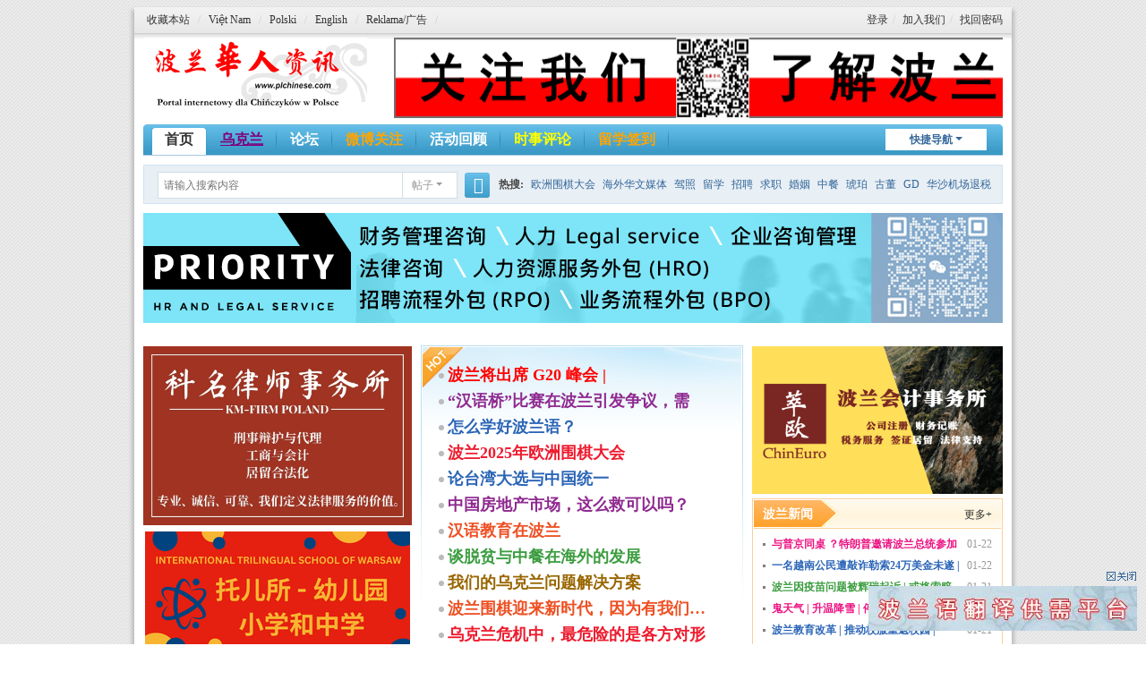

--- FILE ---
content_type: text/html; charset=utf-8
request_url: http://www.plchinese.com/
body_size: 22268
content:
<!DOCTYPE html>
<html>
<head>
<meta charset="utf-8" />
<meta name="renderer" content="webkit" />
<meta http-equiv="X-UA-Compatible" content="IE=edge" />
<title>波兰华人资讯 - 报道波兰新闻最快的华文媒体! - </title>

<meta name="keywords" content="波兰华人网，华人论坛，新闻资讯，旅游签证，生活工作，求职招聘" />
<meta name="description" content="波兰华人资讯 - 自2006年成立以来一直致力于为当地华人提供服务。波兰华人论坛 – 向华人分享本地新闻资讯、旅游签证、工作留学、求职招聘等综合性生活论坛。 " />
<meta name="generator" content="Discuz! X3.5" />
<meta name="author" content="Discuz! Team and Comsenz UI Team" />
<meta name="copyright" content="2001-2025 Discuz! Team." />
<meta name="MSSmartTagsPreventParsing" content="True" />
<meta http-equiv="MSThemeCompatible" content="Yes" />
<base href="https://www.plchinese.com/" /><link rel="stylesheet" type="text/css" href="data/cache/style_10_common.css?C5T" /><!--[if IE]><link rel="stylesheet" type="text/css" href="data/cache/style_10_iefix.css?C5T" /><![endif]--><script type="text/javascript">var STYLEID = '10', STATICURL = 'static/', IMGDIR = 'template/eis_plchinese/img', VERHASH = 'C5T', charset = 'utf-8', discuz_uid = '0', cookiepre = 'Aqin_2132_', cookiedomain = '', cookiepath = '/', showusercard = '1', attackevasive = '0', disallowfloat = '', creditnotice = '1|威望|,2|金钱|,3|贡献|,4|文采|', defaultstyle = '', REPORTURL = 'aHR0cDovL3d3dy5wbGNoaW5lc2UuY29tLw==', SITEURL = 'https://www.plchinese.com/', JSPATH = 'data/cache/', CSSPATH = 'data/cache/style_', DYNAMICURL = '';</script>
<script src="data/cache/common.js?C5T" type="text/javascript"></script>
<meta name="application-name" content="波兰华人资讯" />
<meta name="msapplication-tooltip" content="波兰华人资讯" />
<meta name="msapplication-task" content="name=首页;action-uri=https://www.plchinese.com/portal.php;icon-uri=https://www.plchinese.com/template/eis_plchinese/img/portal.ico" /><meta name="msapplication-task" content="name=论坛;action-uri=https://www.plchinese.com/forum.php;icon-uri=https://www.plchinese.com/template/eis_plchinese/img/bbs.ico" />
<meta name="msapplication-task" content="name=群组;action-uri=https://www.plchinese.com/group.php;icon-uri=https://www.plchinese.com/template/eis_plchinese/img/group.ico" /><meta name="msapplication-task" content="name=家园;action-uri=https://www.plchinese.com/home.php;icon-uri=https://www.plchinese.com/template/eis_plchinese/img/home.ico" /><script src="data/cache/portal.js?C5T" type="text/javascript"></script>
<style>
#wp,.wp{
width:960px!important;
}
#ct{
width: auto!important;
}
.ct2_a .mn{
width:760px!important;
}
#diy-tg{
width: 52px!important;
height: 19px !important;
border:0px!important;
}
</style>
</head>

<body id="nv_portal" class="pg_index" onkeydown="if(event.keyCode==27) return false;">
<div id="append_parent"></div><div id="ajaxwaitid"></div>
    <style type="text/css">
    

    </style>
    <div id="eis_1" class="wp998">
    <div class="eis_2">
    <div class="eis_3">
    <div class="eis_4">
    <div class="eis_5">
    <div class="eis_6">
    <div class="eis_7">
    <div class="eis_8 cl">

<div id="eis_toptb" class="cl">
<div class="wp">
<div class="z">
          <a href="https://www.plchinese.com/"  onclick="addFavorite(this.href, '波兰华人资讯');return false;">收藏本站</a><span class="pipe">/</span><a href="https://translate.google.com.hk/translate?sl=zh-CN&tl=vi&u=http%3A%2F%2Fwww.plchinese.com%2Fportal.php" >Vi&#7879;t Nam</a><span class="pipe">/</span><a href="https://translate.google.com.hk/translate?sl=zh-CN&tl=pl&u=http%3A%2F%2Fwww.plchinese.com%2Fportal.php" >Polski</a><span class="pipe">/</span><a href="https://translate.google.com.hk/translate?hl=&sl=zh-CN&tl=en&u=http%3A%2F%2Fwww.plchinese.com%2Fportal.php&sandbox=1" >English</a><span class="pipe">/</span><a href="https://www.plchinese.com/thread-22223-1-1.html" >Reklama/广告</a><span class="pipe">/</span></div>
<div class="y">
                <a href="member.php?mod=logging&amp;action=login&amp;referer=" onClick="showWindow('login', this.href);return false;">登录</a><span class="pipe">/</span>
        <a href="member.php?mod=register" >加入我们</a><span class="pipe">/</span>
        <a href="javascript:;" onClick="showWindow('login', 'member.php?mod=logging&action=login&viewlostpw=1')">找回密码</a>
        </div>
</div>
</div>



<div id="hd">
<div class="wp">
<div class="hdc cl"><h2><a href="./" title="波兰华人资讯"><img src="template/eis_plchinese/img/logo.png" alt="波兰华人资讯" class="boardlogo" id="boardlogo" border="0" /></a></h2>
          <div class="eis_topad" style="line-height:90px;height:90px"><a href="https://www.plchinese.com/thread-84807-1-1.html" target="_blank"><img src="https://www.plchinese.com/data/attachment/common/cf/040514xw5lzobaj2t3aw3s.jpg" height="90" width="700" alt="波华资讯" border="0"></a></div></div>
<div id="eis_nv">
          <div>
            <ul>
              <a href="javascript:;" id="qmenu" onMouseOver="showMenu({'ctrlid':'qmenu','pos':'34!','ctrlclass':'a','duration':2});">快捷导航</a>
                              <li class="a" id="mn_portal" ><a href="https://www.plchinese.com/portal.php" hidefocus="true" title="波兰华人资讯网"  >首页<span>波兰华人资讯网</span></a></li>                              <li id="mn_Nb74a" ><a href="https://www.plchinese.com/forum-311-1.html" hidefocus="true" title="俄乌战争局势发展"   style="font-weight: bold;text-decoration: underline;color: purple">乌克兰<span>俄乌战争局势发展</span></a></li>                              <li id="mn_forum" ><a href="https://www.plchinese.com/forum.php" hidefocus="true" title="波兰华人论坛"  >论坛<span>波兰华人论坛</span></a></li>                              <li id="mn_Na3c4" ><a href="https://weibo.com/plchinese" hidefocus="true" target="_blank"   style="font-weight: bold;color: orange">微博关注</a></li>                                                                                                                        <li id="mn_P19" ><a href="https://www.plchinese.com/portal.php?mod=list&catid=19" hidefocus="true"   style="font-weight: bold;">活动回顾</a></li>                                                                                          <li id="mn_F284" ><a href="https://www.plchinese.com/forum-284-1.html" hidefocus="true"   style="font-weight: bold;color: yellow">时事评论</a></li>                                                                                          <li id="mn_Nf92f" ><a href="https://www.polcssa.org/" hidefocus="true" target="_blank"   style="color: orange">留学签到</a></li>                                                                                                                                                                                                              </ul>
                      
          </div>

</div>
<div class="p_pop h_pop" id="mn_userapp_menu" style="display: none"></div><div id="mu" class="cl">
</div><div id="scbar" class="scbar_narrow cl">
<form id="scbar_form" method="post" autocomplete="off" onsubmit="searchFocus($('scbar_txt'))" action="search.php?searchsubmit=yes" target="_blank">
<input type="hidden" name="mod" id="scbar_mod" value="search" />
<input type="hidden" name="formhash" value="e340e038" />
<input type="hidden" name="srchtype" value="title" />
<input type="hidden" name="srhfid" value="0" />
<input type="hidden" name="srhlocality" value="portal::index" />
<table cellspacing="0" cellpadding="0">
<tr>
<td class="scbar_icon_td"></td>
<td class="scbar_txt_td"><input type="text" name="srchtxt" id="scbar_txt" value="请输入搜索内容" autocomplete="off" x-webkit-speech speech /></td>
<td class="scbar_type_td"><a href="javascript:;" id="scbar_type" class="xg1 showmenu" onclick="showMenu(this.id)" hidefocus="true">搜索</a></td>
<td class="scbar_btn_td"><button type="submit" name="searchsubmit" id="scbar_btn" sc="1" class="pn pnc" value="true"><strong class="xi2">搜索</strong></button></td>
<td class="scbar_hot_td">
<div id="scbar_hot">
<strong class="xw1">热搜: </strong>

<a href="search.php?mod=forum&amp;srchtxt=%E6%AC%A7%E6%B4%B2%E5%9B%B4%E6%A3%8B%E5%A4%A7%E4%BC%9A&amp;formhash=e340e038&amp;searchsubmit=true&amp;source=hotsearch" target="_blank" class="xi2" sc="1">欧洲围棋大会</a>



<a href="search.php?mod=forum&amp;srchtxt=%E6%B5%B7%E5%A4%96%E5%8D%8E%E6%96%87%E5%AA%92%E4%BD%93&amp;formhash=e340e038&amp;searchsubmit=true&amp;source=hotsearch" target="_blank" class="xi2" sc="1">海外华文媒体</a>



<a href="search.php?mod=forum&amp;srchtxt=%E9%A9%BE%E7%85%A7&amp;formhash=e340e038&amp;searchsubmit=true&amp;source=hotsearch" target="_blank" class="xi2" sc="1">驾照</a>



<a href="search.php?mod=forum&amp;srchtxt=%E7%95%99%E5%AD%A6&amp;formhash=e340e038&amp;searchsubmit=true&amp;source=hotsearch" target="_blank" class="xi2" sc="1">留学</a>



<a href="search.php?mod=forum&amp;srchtxt=%E6%8B%9B%E8%81%98&amp;formhash=e340e038&amp;searchsubmit=true&amp;source=hotsearch" target="_blank" class="xi2" sc="1">招聘</a>



<a href="search.php?mod=forum&amp;srchtxt=%E6%B1%82%E8%81%8C&amp;formhash=e340e038&amp;searchsubmit=true&amp;source=hotsearch" target="_blank" class="xi2" sc="1">求职</a>



<a href="search.php?mod=forum&amp;srchtxt=%E5%A9%9A%E5%A7%BB&amp;formhash=e340e038&amp;searchsubmit=true&amp;source=hotsearch" target="_blank" class="xi2" sc="1">婚姻</a>



<a href="search.php?mod=forum&amp;srchtxt=%E4%B8%AD%E9%A4%90&amp;formhash=e340e038&amp;searchsubmit=true&amp;source=hotsearch" target="_blank" class="xi2" sc="1">中餐</a>



<a href="search.php?mod=forum&amp;srchtxt=%E7%90%A5%E7%8F%80&amp;formhash=e340e038&amp;searchsubmit=true&amp;source=hotsearch" target="_blank" class="xi2" sc="1">琥珀</a>



<a href="search.php?mod=forum&amp;srchtxt=%E5%8F%A4%E8%91%A3&amp;formhash=e340e038&amp;searchsubmit=true&amp;source=hotsearch" target="_blank" class="xi2" sc="1">古董</a>



<a href="search.php?mod=forum&amp;srchtxt=GD&amp;formhash=e340e038&amp;searchsubmit=true&amp;source=hotsearch" target="_blank" class="xi2" sc="1">GD</a>



<a href="search.php?mod=forum&amp;srchtxt=%E5%8D%8E%E6%B2%99%E6%9C%BA%E5%9C%BA%E9%80%80%E7%A8%8E&amp;formhash=e340e038&amp;searchsubmit=true&amp;source=hotsearch" target="_blank" class="xi2" sc="1">华沙机场退税</a>



<a href="search.php?mod=forum&amp;srchtxt=%E6%B3%A2%E5%85%B0%E5%8D%8E%E4%BA%BA%E6%98%A5%E6%99%9A&amp;formhash=e340e038&amp;searchsubmit=true&amp;source=hotsearch" target="_blank" class="xi2" sc="1">波兰华人春晚</a>

</div>
</td>
</tr>
</table>
</form>
</div>
<ul id="scbar_type_menu" class="p_pop" style="display: none;"><li><a href="javascript:;" rel="article">文章</a></li><li><a href="javascript:;" rel="forum" class="curtype">帖子</a></li><li><a href="javascript:;" rel="user">用户</a></li></ul>
<script type="text/javascript">
initSearchmenu('scbar', '');
</script>
        <div class="wp mtn"><a href="https://www.priority.com.pl/" target="_blank"><img src="https://www.plchinese.com/data/attachment/common/cf/130709yy88j8bbjzh4jabg.png" height="123" width="960" alt="priority" border="0"></a></div></div>
</div>


<div id="wp" class="wp"><link rel="stylesheet" type="text/css" href="template/eis_plchinese/img/diy/style.css" />

<style id="diy_style" type="text/css">#portal_block_1679 {  margin:0px 0px 10px !important;}#portal_block_1680 {  margin:0px 0px 10px !important;}#portal_block_1687 {  margin-bottom:10px !important;}#portal_block_1698 {  margin:0px 0px 10px !important;}#portal_block_1699 {  margin:0px 0px 10px !important;}#portal_block_1712 .dxb_bc {  margin:10px !important;}#portal_block_1713 .dxb_bc {  margin:0px !important;}#portal_block_1716 {  margin:10px !important;border:0px !important;}#portal_block_1716 .dxb_bc {  margin:10px !important;color:#0066cc !important;font-size:18px !important;}#portal_block_1716 .dxb_bc a {  color:#0066cc !important;font-size:18px !important;}#portal_block_1717 {  border:0px !important;margin:0px !important;}#portal_block_1717 .dxb_bc {  margin:0px !important;}#portal_block_1718 {  border:0px !important;margin:0px !important;}#portal_block_1718 .dxb_bc {  margin:0px !important;}#portal_block_1719 {  border:0px !important;margin:0px !important;}#portal_block_1719 .dxb_bc {  margin:0px !important;}#portal_block_1720 {  border:0px !important;margin:0px !important;}#portal_block_1720 .dxb_bc {  margin:0px !important;}#framelIBaiU {  border:0px !important;margin:0px !important;}#frameRr2771 {  border:0px !important;margin:0px !important;}#frameWZO61K {  border:#000000 0px !important;margin-top:0px !important;margin-right:0px !important;margin-bottom:10px !important;margin-left:0px !important;}#framep2I300 {  border:#000000 0px !important;margin-top:0px !important;margin-right:0px !important;margin-bottom:10px !important;margin-left:0px !important;}#frameoz9Kx1 {  border:0px !important;margin:0px !important;}#frameS4I3Ch {  border:0px !important;margin:0px !important;}</style>

<div class="wp">

<!--[diy=eis_plchinese1]--><div id="eis_plchinese1" class="area"><div id="frameB0t2Dn" class="eis_f1 frame move-span cl frame-1-1-1"><div id="frameB0t2Dn_left" class="column frame-1-1-1-l"><div id="frameB0t2Dn_left_temp" class="move-span temp"></div><div id="portal_block_1715" class="cl_block_bm block move-span"><div id="portal_block_1715_content" class="dxb_bc"><div class="portal_block_summary"><a href="https://www.km-firm.com" target="_blank"><img src="data/attachment/portal/202404/08/074245dta6cjxjdeh1vjcz.jpg" width="300" height="200" /></a></div></div></div><div id="portal_block_1676" class="cl_block_bm block move-span"><div id="portal_block_1676_content" class="dxb_bc"><div class="portal_block_summary"><a href="https://nursery.itsw.edu.pl/zh-hans/" target="_blank"><img src="data/attachment/portal/202504/17/024743mlyodmwl6iz0cpyo.png" width="100%" alt="华沙三语学校 | 托儿所 | 幼儿园 | 小学 |中学 |" title="华沙三语学校 | 托儿所 | 幼儿园 | 小学 |中学 |" /></a></div></div></div><div id="portal_block_1809" class="block move-span"><div id="portal_block_1809_content" class="dxb_bc"><div class="portal_block_summary"><div><a href="https://www.plchinese.com/thread-77552-1-1.html" target="_blank"><img src="https://www.plchinese.com/data/attachment/common/cf/144719ut86nu2e2lflr6ux.png" height="150" width="300" alt="华都饭店" border="0"></a></div></div></div></div></div><div id="frameB0t2Dn_center" class="column frame-1-1-1-c"><div id="frameB0t2Dn_center_temp" class="move-span temp"></div><div id="portal_block_1716" class="cl block move-span"><div id="portal_block_1716_content" class="dxb_bc"><div class="module cl xl xl1">
<ul><li><a href="https://www.plchinese.com/thread-107349-1-1.html" title="波兰将出席 G20 峰会 |" target="_blank"><font style="font-weight: 900;color: #FF0000;">波兰将出席 G20 峰会 |</font></a></li><li><a href="https://www.plchinese.com/thread-107083-1-1.html" title="“汉语桥”比赛在波兰引发争议，需要改变" target="_blank"><font style="font-weight: 900;color: #8F2A90;">“汉语桥”比赛在波兰引发争议，需</font></a></li><li><a href="https://www.plchinese.com/thread-106685-1-1.html" title="怎么学好波兰语？" target="_blank"><font style="font-weight: 900;color: #2B65B7;">怎么学好波兰语？</font></a></li><li><a href="https://www.plchinese.com/thread-106268-1-1.html" title="波兰2025年欧洲围棋大会" target="_blank"><font style="font-weight: 900;color: #EE1B2E;">波兰2025年欧洲围棋大会</font></a></li><li><a href="https://www.plchinese.com/thread-105337-1-1.html" title="论台湾大选与中国统一" target="_blank"><font style="font-weight: 900;color: #2B65B7;">论台湾大选与中国统一</font></a></li><li><a href="https://www.plchinese.com/thread-104950-1-1.html" title="中国房地产市场，这么救可以吗？" target="_blank"><font style="font-weight: 900;color: #8F2A90;">中国房地产市场，这么救可以吗？</font></a></li><li><a href="https://www.plchinese.com/thread-104856-1-1.html" title="汉语教育在波兰" target="_blank"><font style="font-weight: 900;color: #EE5023;">汉语教育在波兰</font></a></li><li><a href="https://www.plchinese.com/thread-104852-1-1.html" title="谈脱贫与中餐在海外的发展" target="_blank"><font style="font-weight: 900;color: #3C9D40;">谈脱贫与中餐在海外的发展</font></a></li><li><a href="https://www.plchinese.com/thread-104552-1-1.html" title="我们的乌克兰问题解决方案" target="_blank"><font style="font-weight: 900;color: #996600;">我们的乌克兰问题解决方案</font></a></li><li><a href="https://www.plchinese.com/thread-104073-1-1.html" title="波兰围棋迎来新时代，因为有我们……" target="_blank"><font style="font-weight: 900;color: #EE5023;">波兰围棋迎来新时代，因为有我们…</font></a></li><li><a href="https://www.plchinese.com/thread-103593-1-1.html" title="乌克兰危机中，最危险的是各方对形势的误判" target="_blank"><font style="font-weight: 900;color: #EE1B2E;">乌克兰危机中，最危险的是各方对形</font></a></li><li><a href="https://www.plchinese.com/thread-103120-1-1.html" title="波兰交规罚款和罚分，自查和规避" target="_blank"><font style="font-weight: 900;color: #2B65B7;">波兰交规罚款和罚分，自查和规避</font></a></li><li><a href="https://www.plchinese.com/thread-99636-1-1.html" title="拯救地球，这是关键" target="_blank"><font style="font-weight: 900;color: #2B65B7;">拯救地球，这是关键</font></a></li><li><a href="https://www.plchinese.com/thread-99553-1-1.html" title="肖邦故居导览" target="_blank"><font style="font-weight: 900;color: #996600;">肖邦故居导览</font></a></li><li><a href="https://www.plchinese.com/thread-99511-1-1.html" title="华沙肖邦博物馆导览" target="_blank"><font style="font-weight: 900;color: #3C9D40;">华沙肖邦博物馆导览</font></a></li></ul>
</div></div></div></div><div id="frameB0t2Dn_right" class="column frame-1-1-1-r"><div id="frameB0t2Dn_right_temp" class="move-span temp"></div><div id="portal_block_1678" class="cl_block_bm block move-span"><div id="portal_block_1678_content" class="dxb_bc"><div class="portal_block_summary"><a href="https://www.plchinese.com/thread-105331-1-1.html" target="_blank"><img src="data/attachment/portal/202401/02/024532hkdo2hoooz29khzt.png" width="100%" alt="萃欧" title="萃欧" /></a></div></div></div><div id="portal_block_1677" class="eis_b2 block move-span"><div class="blocktitle title"><span class="titletext" style="float:;margin-left:px;font-size:;color:;">波兰新闻</span><span class="subtitle" style="float:;margin-left:px;font-size:"><a href="forum-52-1.html" target="_blank" style="color:;">更多+</a></span></div><div id="portal_block_1677_content" class="dxb_bc"><ul class="eis_sub"><li><span>01-22</span><a href="https://www.plchinese.com/thread-107881-1-1.html" title="与普京同桌 ？特朗普邀请波兰总统参加和平理事会 |" target="_blank"><font style="font-weight: 900;color: #EC1282;">与普京同桌 ？特朗普邀请波兰总统参加和平</font></a></li><li><span>01-22</span><a href="https://www.plchinese.com/thread-107880-1-1.html" title="一名越南公民遭敲诈勒索24万美金未遂 | 两名男子被捕面临十年监禁 |" target="_blank"><font style="font-weight: 900;color: #2B65B7;">一名越南公民遭敲诈勒索24万美金未遂 | 两</font></a></li><li><span>01-21</span><a href="https://www.plchinese.com/thread-107876-1-1.html" title="波兰因疫苗问题被辉瑞起诉 | 或将索赔数十亿兹罗提 |" target="_blank"><font style="font-weight: 900;color: #3C9D40;">波兰因疫苗问题被辉瑞起诉 | 或将索赔数十</font></a></li><li><span>01-21</span><a href="https://www.plchinese.com/thread-107875-1-1.html" title="鬼天气 | 升温降雪 | 停雪降温 |" target="_blank"><font style="font-weight: 900;color: #EC1282;">鬼天气 | 升温降雪 | 停雪降温 |</font></a></li><li><span>01-21</span><a href="https://www.plchinese.com/thread-107874-1-1.html" title="波兰教育改革 | 推动校服重返校园 |" target="_blank"><font style="font-weight: 900;color: #2B65B7;">波兰教育改革 | 推动校服重返校园 |</font></a></li><li><span>01-20</span><a href="https://www.plchinese.com/thread-107873-1-1.html" title="北约中的北约 | 波兰将组建一个没有美国的防御联盟 |" target="_blank"><font style="font-weight: 900;color: #EE1B2E;">北约中的北约 | 波兰将组建一个没有美国的</font></a></li><li><span>01-20</span><a href="https://www.plchinese.com/thread-107872-1-1.html" title="昨晚~她来了 | 波兰全国可见 | 美得令人惊叹 |" target="_blank"><font style="font-weight: 900;color: #996600;">昨晚~她来了 | 波兰全国可见 | 美得令人惊</font></a></li><li><span>01-20</span><a href="https://www.plchinese.com/thread-107870-1-1.html" title="战火与严寒 | “来自波兰的温暖送给基辅” 购买 100 台发电机 |" target="_blank"><font style="font-weight: 900;color: #EE1B2E;">战火与严寒 | “来自波兰的温暖送给基辅” </font></a></li><li><span>01-20</span><a href="https://www.plchinese.com/thread-107869-1-1.html" title="法律与道德 | 外国人找到获得波兰签证的方法 |" target="_blank"><font style="font-weight: 900;color: #2897C5;">法律与道德 | 外国人找到获得波兰签证的方</font></a></li><li><span>01-19</span><a href="https://www.plchinese.com/thread-107865-1-1.html" title="重大警务行动：大规模检查将于1月19日开始 |" target="_blank"><font style="font-weight: 900;color: #EE5023;">重大警务行动：大规模检查将于1月19日开始 </font></a></li><li><span>01-19</span><a href="https://www.plchinese.com/thread-107864-1-1.html" title="波兰未来几天将出现异常严重的霜冻 | 对健康和生命构成真正的威胁 |" target="_blank"><font style="font-weight: 900;color: #EC1282;">波兰未来几天将出现异常严重的霜冻 | 对健</font></a></li><li><span>01-18</span><a href="https://www.plchinese.com/thread-107863-1-1.html" title="特朗普拿关税威胁欧洲八国 | 法国议会将就退出北约进行投票 |" target="_blank"><font style="font-weight: 900;color: #2B65B7;">特朗普拿关税威胁欧洲八国 | 法国议会将就</font></a></li></ul></div></div></div></div></div><!--[/diy]-->

</div>

<div class="wp">

<!--[diy=eis_plchinese2]--><div id="eis_plchinese2" class="area"><div id="framesH5GPK" class="cl_frame_bm frame move-span cl frame-1"><div id="framesH5GPK_left" class="column frame-1-c"><div id="framesH5GPK_left_temp" class="move-span temp"></div><div id="portal_block_1679" class="z block move-span"><div id="portal_block_1679_content" class="dxb_bc"><div class="portal_block_summary"><a href="https://www.plchinese.com/thread-101651-1-1.html" target="_blank"><img src="data/attachment/portal/202503/27/025453rs0kq9gmomd08v8t.jpg" width="475" height="100" alt="文旅波兰 PolandTrip" title="文旅波兰 PolandTrip" /></a></div></div></div><div id="portal_block_1680" class="y block move-span"><div id="portal_block_1680_content" class="dxb_bc"><div class="portal_block_summary"><a href="https://www.plchinese.com/thread-107284-1-1.html" target="_blank"><img src="data/attachment/portal/202508/13/022556bnhst3zi3hhs1pl1.jpg" width="475" height="99" alt="公寓|别墅|商铺=维修|装修|装饰///电话微信同步 +48 883 728 558" title="公寓|别墅|商铺=维修|装修|装饰///电话微信同步 +48 883 728 558" /></a></div></div></div></div></div></div><!--[/diy]-->

</div>

<div class="cl">

<div class="eis_wl">

  <!--[diy=eis_plchinese3]--><div id="eis_plchinese3" class="area"><div id="frameM3b6Yz" class="cl_frame_bm frame move-span cl frame-1"><div id="frameM3b6Yz_left" class="column frame-1-c"><div id="frameM3b6Yz_left_temp" class="move-span temp"></div><div id="portal_block_1681" class="eis_b2 block move-span"><div class="blocktitle title"><span class="titletext" style="float:;margin-left:px;font-size:"><a href="https://www.plchinese.com/forum.php?mod=forumdisplay&amp;fid=155&amp;filter=typeid&amp;typeid=20" target="_blank" style="color:#000000 !important;">欧洲旅游</a></span><span class="subtitle" style="float:;margin-left:px;font-size:"><a href="forum-155-1.html" target="_blank" style="color:#000000 !important;">更多+</a></span></div><div id="portal_block_1681_content" class="dxb_bc"><ul class="eis_sub"><li><span>04-29</span><a href="https://www.plchinese.com/thread-18623-1-1.html" title="波兰TAX FREE全攻略 【原创】" target="_blank">波兰TAX FREE全攻略 【原创】</a></li><li><span>11-28</span><a href="https://www.plchinese.com/thread-78627-1-1.html" title="斯洛文尼亚首都卢布尔雅那旅游指南" target="_blank">斯洛文尼亚首都卢布尔雅那旅游指南</a></li><li><span>10-10</span><a href="https://www.plchinese.com/thread-36086-1-1.html" title="布拉格(Prague)旅游路线图【原创】" target="_blank">布拉格(Prague)旅游路线图【原创】</a></li><li><span>04-28</span><a href="https://www.plchinese.com/thread-68201-1-1.html" title="加里宁格勒之见闻" target="_blank">加里宁格勒之见闻</a></li><li><span>07-07</span><a href="https://www.plchinese.com/thread-65124-1-1.html" title="地中海之旅游篇 – 摩纳哥" target="_blank">地中海之旅游篇 – 摩纳哥</a></li><li><span>03-10</span><a href="https://www.plchinese.com/thread-62223-1-1.html" title="瑞士旅游攻略 (推荐给波兰华人)" target="_blank">瑞士旅游攻略 (推荐给波兰华人)</a></li><li><span>07-08</span><a href="https://www.plchinese.com/thread-65144-1-1.html" title="地中海之旅游篇 - 法国尼斯" target="_blank">地中海之旅游篇 - 法国尼斯</a></li><li><span>01-01</span><a href="https://www.plchinese.com/forum.php?mod=viewthread&tid=53459&extra=page%3D1%26filter%3Dtypeid%26typeid%3D20" title="德累斯顿(Dresden)旅游路线图【原创】" target="_blank">德累斯顿(Dresden)旅游路线图【原创】</a></li><li><span>12-30</span><a href="https://www.plchinese.com/thread-107777-1-1.html" title="波兰出发 | 一列火车横跨三个国家 | 全程超过 1300 公里 |" target="_blank">波兰出发 | 一列火车横跨三个国家 | 全程超</a></li></ul></div></div><div id="portal_block_1682" class="eis_b2 block move-span"><div class="blocktitle title" style=""><span class="titletext" style="float:;margin-left:px;font-size:"><a href="forum-270-1.html" target="_blank" style="color:#000000 !important;">华人活动</a></span><span class="subtitle" style="float:;margin-left:px;font-size:"><a href="https://www.plchinese.com/portal.php?mod=list&amp;catid=19" target="_blank" style="color:#000000 !important;">更多+</a></span></div><div id="portal_block_1682_content" class="dxb_bc"><ul class="eis_sub"><li><span>01-01</span><a href="https://www.plchinese.com/thread-103231-1-1.html" title="爱国者华沙照明展完美收官！" target="_blank"><font style="color: #000000;">爱国者华沙照明展完美收官！</font></a></li><li><span>04-15</span><a href="https://www.plchinese.com/thread-84807-1-1.html" title="欢迎添加本网站的微信认证号《波华资讯》" target="_blank">欢迎添加本网站的微信认证号《波华资讯》</a></li><li><span>03-26</span><a href="https://www.plchinese.com/thread-84579-1-1.html" title="相声、口技， 曲艺明星来波兰了" target="_blank">相声、口技， 曲艺明星来波兰了</a></li><li><span>12-24</span><a href="https://www.plchinese.com/thread-83670-1-1.html" title="2017第七届波兰华人歌唱大赛(视频)" target="_blank">2017第七届波兰华人歌唱大赛(视频)</a></li><li><span>09-03</span><a href="https://www.plchinese.com/thread-82638-1-1.html" title="欢迎观看山西面点师傅华沙现场表演" target="_blank">欢迎观看山西面点师傅华沙现场表演</a></li><li><span>12-25</span><a href="https://www.plchinese.com/thread-66852-1-1.html" title="欢迎参加第四届波兰华人卡拉ok大赛(不断更新）" target="_blank">欢迎参加第四届波兰华人卡拉ok大赛(不断更</a></li></ul></div></div><div id="portal_block_1683" class="eis_b2 block move-span"><div class="blocktitle title"><span class="titletext" style="float:;margin-left:px;font-size:"><a href="forum-9-1.html" target="_blank" style="color:#000000 !important;">波兰生活</a></span><span class="subtitle" style="float:;margin-left:px;font-size:"><a href="forum-9-1.html" target="_blank" style="color:#000000 !important;">更多+</a></span></div><div id="portal_block_1683_content" class="dxb_bc"><ul class="eis_sub"><li><span>01-12</span><a href="https://www.plchinese.com/thread-107846-1-1.html" title="从今天起，克拉科夫的公共交通将实施新的禁令 |" target="_blank">从今天起，克拉科夫的公共交通将实施新的禁</a></li><li><span>09-09</span><a href="https://www.plchinese.com/thread-65819-1-1.html" title="波兰华人新生婴儿文件办理之二【中国护照】" target="_blank">波兰华人新生婴儿文件办理之二【中国护照】</a></li><li><span>09-12</span><a href="https://www.plchinese.com/thread-65842-1-1.html" title="波兰华人新生婴儿文件办理之三【婴儿奖金】" target="_blank">波兰华人新生婴儿文件办理之三【婴儿奖金】</a></li><li><span>09-16</span><a href="https://www.plchinese.com/thread-65895-1-1.html" title="波兰华人新生婴儿文件办理之四【波中认证】" target="_blank">波兰华人新生婴儿文件办理之四【波中认证】</a></li><li><span>12-09</span><a href="https://www.plchinese.com/thread-66732-1-1.html" title="波兰华人新生婴儿文件办理之五【中国户口】" target="_blank">波兰华人新生婴儿文件办理之五【中国户口】</a></li><li><span>06-27</span><a href="https://www.plchinese.com/thread-69899-1-1.html" title="波兰驾照到期后如何更换" target="_blank">波兰驾照到期后如何更换</a></li><li><span>07-07</span><a href="https://www.plchinese.com/thread-44629-1-1.html" title="正规考取波兰驾照流程详解【原创】" target="_blank">正规考取波兰驾照流程详解【原创】</a></li></ul></div></div><div id="portal_block_1684" class="eis_b2 block move-span"><div class="blocktitle title"><span class="titletext"><a href="https://www.plchinese.com/forum.php?mod=forumdisplay&amp;fid=9&amp;filter=typeid&amp;typeid=9" target="_blank">波兰语学习</a></span></div><div id="portal_block_1684_content" class="dxb_bc"><ul class="eis_sub"><li><span>07-26</span><a href="https://www.plchinese.com/thread-107232-1-1.html" title="华沙哪里有波兰语学习学校 ？" target="_blank">华沙哪里有波兰语学习学校 ？</a></li><li><span>09-27</span><a href="https://www.plchinese.com/thread-88961-1-1.html" title="GD附近有好的学习波兰语培训推荐吗？" target="_blank">GD附近有好的学习波兰语培训推荐吗？</a></li><li><span>02-25</span><a href="https://www.plchinese.com/thread-106685-1-1.html" title="怎么学好波兰语？" target="_blank">怎么学好波兰语？</a></li><li><span>04-02</span><a href="https://www.plchinese.com/thread-105641-1-1.html" title="全球波兰语使用者超过 4500 万人 |" target="_blank">全球波兰语使用者超过 4500 万人 |</a></li><li><span>11-01</span><a href="https://www.plchinese.com/thread-78265-1-1.html" title="名词的七个格  一起看看吧" target="_blank">名词的七个格  一起看看吧</a></li><li><span>06-12</span><a href="https://www.plchinese.com/thread-102103-1-1.html" title="关于波兰永居的语言条件" target="_blank">关于波兰永居的语言条件</a></li><li><span>01-12</span><a href="https://www.plchinese.com/thread-51086-1-1.html" title="【波兰语字母发音技巧及详解】【网上首发】" target="_blank">【波兰语字母发音技巧及详解】【网上首发】</a></li></ul></div></div></div></div></div><!--[/diy]-->

  </div>

  <div class="eis_wr">

  <!--[diy=eis_plchinese4]--><div id="eis_plchinese4" class="area"><div id="frameQrilOL" class="eis_f2 eis_fs frame move-span cl frame-1-1"><div class="title frame-title"><span class="titletext"><a href="forum-155-1.html" target="_blank" style="color: !important;">波兰旅游</a></span></div><div id="frameQrilOL_left" class="column frame-1-1-l"><div id="frameQrilOL_left_temp" class="move-span temp"></div><div id="portal_block_1685" class="block move-span"><div id="portal_block_1685_content" class="dxb_bc"><div class="eis_onepic" style="width:240px">
<div><a href="https://www.plchinese.com/thread-82944-1-1.html" target="_blank"><img src="data/attachment/block/ba/ba131703e973db50094c41f88f46c637.jpg" width="240" height="200" alt="格但斯克旅游攻略" /></a></div>
<p><a href="https://www.plchinese.com/thread-82944-1-1.html" title="格但斯克旅游攻略" target="_blank"><font style="font-weight: 900;color: #2B65B7;">格但斯克旅游攻略</font></a></p>
</div></div></div></div><div id="frameQrilOL_center" class="column frame-1-1-r"><div id="frameQrilOL_center_temp" class="move-span temp"></div><div id="portal_block_1686" class="block move-span"><div id="portal_block_1686_content" class="dxb_bc"><ul class="eis_piclist cl"><li>
<div style="width:120px; height:80px;"><a href="https://www.plchinese.com/thread-83125-1-1.html" target="_blank"><img src="data/attachment/block/34/34efd230368977f150bdb71ed58ab6f1.jpg" width="120" height="80" alt="罗兹旅游攻略" /></a></div>
<p><a href="https://www.plchinese.com/thread-83125-1-1.html" title="罗兹旅游攻略" target="_blank">罗兹旅游攻略</a></p>
</li><li>
<div style="width:120px; height:80px;"><a href="https://www.plchinese.com/thread-82868-1-1.html" target="_blank"><img src="data/attachment/block/2d/2dff3539a2b8220569229eef50d3f33d.jpg" width="120" height="80" alt="弗罗茨瓦夫旅游攻略" /></a></div>
<p><a href="https://www.plchinese.com/thread-82868-1-1.html" title="弗罗茨瓦夫旅游攻略" target="_blank">弗罗茨瓦夫旅游攻略</a></p>
</li><li>
<div style="width:120px; height:80px;"><a href="https://www.plchinese.com/thread-82650-1-1.html" target="_blank"><img src="data/attachment/block/9a/9a44b15e91559d5f300a8beb25c25758.jpg" width="120" height="80" alt="波兹南旅游攻略" /></a></div>
<p><a href="https://www.plchinese.com/thread-82650-1-1.html" title="波兹南旅游攻略" target="_blank">波兹南旅游攻略</a></p>
</li><li>
<div style="width:120px; height:80px;"><a href="https://www.plchinese.com/thread-83218-1-1.html" target="_blank"><img src="data/attachment/block/47/474ff5f661b38f21a805e3b7d04701b1.jpg" width="120" height="80" alt="克拉科夫旅游攻略" /></a></div>
<p><a href="https://www.plchinese.com/thread-83218-1-1.html" title="克拉科夫旅游攻略" target="_blank">克拉科夫旅游攻略</a></p>
</li><li>
<div style="width:120px; height:80px;"><a href="https://www.plchinese.com/thread-46116-1-1.html" target="_blank"><img src="data/attachment/block/84/8428cc23f8418cc3283ee3ff38d958b9.jpg" width="120" height="80" alt="波兰TAX FREE之行李篇-退税必看【原创】" /></a></div>
<p><a href="https://www.plchinese.com/thread-46116-1-1.html" title="波兰TAX FREE之行李篇-退税必看【原创】" target="_blank">波兰TAX FREE之行李篇-退税必看【原创】</a></p>
</li><li>
<div style="width:120px; height:80px;"><a href="https://www.plchinese.com/thread-42228-1-1.html" target="_blank"><img src="data/attachment/block/a7/a7534ec54b6983622869e80629802581.jpg" width="120" height="80" alt="波兰华人资讯网旅游版块实用贴索引" /></a></div>
<p><a href="https://www.plchinese.com/thread-42228-1-1.html" title="波兰华人资讯网旅游版块实用贴索引" target="_blank">波兰华人资讯网旅游版块实用贴索引</a></p>
</li></ul></div></div></div></div><div id="frameFrjo7x" class="cl_frame_bm frame move-span cl frame-1"><div id="frameFrjo7x_left" class="column frame-1-c"><div id="frameFrjo7x_left_temp" class="move-span temp"></div><div id="portal_block_1687" class="block move-span"><div id="portal_block_1687_content" class="dxb_bc"><div class="portal_block_summary"><a href="https://www.plchinese.com/thread-106452-1-1.html" target="_blank"><img src="data/attachment/portal/202508/13/025444klolyczw9wjlctlw.jpg" width="660" height="90" alt="人见人爱！波兰送礼最佳选择" title="人见人爱！波兰送礼最佳选择" /></a></div></div></div></div></div><div id="frameNJIkak" class="eis_f3 frame move-span cl frame-1-1"><div id="frameNJIkak_left" class="column frame-1-1-l"><div id="frameNJIkak_left_temp" class="move-span temp"></div><div id="frameX5El9m" class="eis_fs eis_f4 frame move-span cl frame-1-1"><div class="title frame-title"><span class="titletext"><a href="forum-4-1.html" target="_blank" style="color: !important;">波兰留学</a></span></div><div id="frameX5El9m_left" class="column frame-1-1-l"><div id="frameX5El9m_left_temp" class="move-span temp"></div><div id="portal_block_1693" class="block move-span"><div id="portal_block_1693_content" class="dxb_bc"><ul class="eis_piclist cl"><li>
<div style="width:120px; height:80px;"><a href="https://www.plchinese.com/thread-29465-1-1.html" target="_blank"><img src="data/attachment/block/36/3651fde008f6d4dfae634dd8811ea8fb.jpg" width="120" height="80" alt="2010波兰留学/生活参考手册 中文版" /></a></div>
<p><a href="https://www.plchinese.com/thread-29465-1-1.html" title="2010波兰留学/生活参考手册 中文版" target="_blank">2010波兰留学/生活参考手册 中文版</a></p>
</li><li>
<div style="width:120px; height:80px;"><a href="https://www.plchinese.com/thread-34891-1-1.html" target="_blank"><img src="data/attachment/block/6c/6c88bf44827a482a9dcbbb503e892fee.jpg" width="120" height="80" alt="波兰留学行李尺寸标准（托运+手提）" /></a></div>
<p><a href="https://www.plchinese.com/thread-34891-1-1.html" title="波兰留学行李尺寸标准（托运+手提）" target="_blank">波兰留学行李尺寸标准（托运+手提）</a></p>
</li></ul></div></div></div><div id="frameX5El9m_center" class="column frame-1-1-r"><div id="frameX5El9m_center_temp" class="move-span temp"></div><div id="portal_block_1694" class="block move-span"><div id="portal_block_1694_content" class="dxb_bc"><ul class="eis_sub"><li><span>08-07</span><a href="https://www.plchinese.com/thread-106069-1-1.html" title="我上技校时哥哥嘲笑我，如今我的工资比他高 2 倍 |" target="_blank">我上技校时哥哥嘲笑我，如今我的工资比他高</a></li><li><span>11-26</span><a href="https://www.plchinese.com/thread-107649-1-1.html" title="2025/2026学年 | 波兰院校最抢手的五大专业领域 |" target="_blank">2025/2026学年 | 波兰院校最抢手的五大专业</a></li><li><span>10-10</span><a href="https://www.plchinese.com/thread-107454-1-1.html" title="波兰两所高等教育学府在世界大学排名中晋升 |" target="_blank">波兰两所高等教育学府在世界大学排名中晋升</a></li><li><span>09-28</span><a href="https://www.plchinese.com/thread-107426-1-1.html" title="波兰留学租房价格比较 | 公寓、房间还是宿舍？" target="_blank">波兰留学租房价格比较 | 公寓、房间还是宿</a></li><li><span>04-08</span><a href="https://www.plchinese.com/thread-106836-1-1.html" title="波兰留学签证制度改革 | 波兰私立大学生源会减少 ？" target="_blank">波兰留学签证制度改革 | 波兰私立大学生源</a></li><li><span>04-04</span><a href="https://www.plchinese.com/thread-106825-1-1.html" title="注意，别浪费钱！华沙美国学校申请" target="_blank">注意，别浪费钱！华沙美国学校申请</a></li><li><span>09-30</span><a href="https://www.plchinese.com/thread-106257-1-1.html" title="波兰疯狂拒签留学签证 | 签发数量降低三至四倍 |" target="_blank">波兰疯狂拒签留学签证 | 签发数量降低三至</a></li><li><span>09-24</span><a href="https://www.plchinese.com/thread-106238-1-1.html" title="华沙学生的福音 | 提供 650 间新学生宿舍 |" target="_blank">华沙学生的福音 | 提供 650 间新学生宿舍 |</a></li><li><span>06-19</span><a href="https://www.plchinese.com/thread-105912-1-1.html" title="波兰大学生数量大幅下降后开始趋于稳定 | 超过 10 万外国人 |" target="_blank">波兰大学生数量大幅下降后开始趋于稳定 | </a></li></ul></div></div></div></div></div><div id="frameNJIkak_center" class="column frame-1-1-r"><div id="frameNJIkak_center_temp" class="move-span temp"></div><div id="tabPXiWxU" class="eis_t2 frame-tab move-span cl"><div id="tabPXiWxU_title" class="tab-title title column cl" switchtype="click"><span class="titletext"><a href="forum-96-1.html" target="_blank" style="color: !important;">长期签证</a></span><div id="portal_block_1695" class="block move-span">
<DIV class="blocktitle title"><SPAN class=titletext>工作</SPAN></DIV><div id="portal_block_1695_content" class="dxb_bc"><ul class="eis_sub"><li><span>02-26</span><a href="https://www.plchinese.com/thread-106692-1-1.html" title="有人对波兰的research签证有经验吗？真的需要合同吗" target="_blank">有人对波兰的research签证有经验吗？真的需</a></li><li><span>10-14</span><a href="https://www.plchinese.com/thread-100873-1-1.html" title="工作签证办理求助" target="_blank">工作签证办理求助</a></li><li><span>11-15</span><a href="https://www.plchinese.com/thread-89047-1-1.html" title="【途波留学&amp;移民】波兰移民真的那么难吗？移民办理骗术罗列" target="_blank">【途波留学&amp;移民】波兰移民真的那么难吗？</a></li><li><span>01-25</span><a href="https://www.plchinese.com/thread-86385-1-1.html" title="萃欧2018波兰工作移民最新政策解读（开篇）：波兰全面上调最低工资，有何影响？" target="_blank">萃欧2018波兰工作移民最新政策解读（开篇）</a></li><li><span>11-19</span><a href="https://www.plchinese.com/thread-86087-1-1.html" title="波兰签证和居留卡的八大异同" target="_blank">波兰签证和居留卡的八大异同</a></li><li><span>10-31</span><a href="https://www.plchinese.com/thread-85984-1-1.html" title="材料邮寄最慢多长时间打指纹，急急急！" target="_blank">材料邮寄最慢多长时间打指纹，急急急！</a></li><li><span>11-28</span><a href="https://www.plchinese.com/thread-86148-1-1.html" title="萃欧波兰移民杂谈：从一个波兰18岁女孩生日会，看中波教育差异！" target="_blank">萃欧波兰移民杂谈：从一个波兰18岁女孩生日</a></li><li><span>11-26</span><a href="https://www.plchinese.com/thread-86139-1-1.html" title="萃欧波兰移民杂谈：在波兰曾经碰到的那些暖心的事！" target="_blank">萃欧波兰移民杂谈：在波兰曾经碰到的那些暖</a></li><li><span>11-23</span><a href="https://www.plchinese.com/thread-86117-1-1.html" title="萃欧波兰移民杂谈：在波的华人，比你想象的还要拼！" target="_blank">萃欧波兰移民杂谈：在波的华人，比你想象的</a></li></ul></div></div><div id="portal_block_1697" class="block move-span">
<DIV class="blocktitle title"><SPAN class=titletext>居留</SPAN></DIV><div id="portal_block_1697_content" class="dxb_bc"><ul class="eis_sub"><li><span>11-24</span><a href="https://www.plchinese.com/thread-107639-1-1.html" title="欧盟蓝卡 | 它到底是个什么 “鬼” ？" target="_blank">欧盟蓝卡 | 它到底是个什么 “鬼” ？</a></li><li><span>08-14</span><a href="https://www.plchinese.com/thread-106099-1-1.html" title="有a类工作许可，但是从雇主那里离开4个月了，入职下一家公司需要什么文件吗？" target="_blank">有a类工作许可，但是从雇主那里离开4个月了</a></li><li><span>12-03</span><a href="https://www.plchinese.com/thread-105250-1-1.html" title="求解答：在读学生可以离开波兰半年以上吗" target="_blank">求解答：在读学生可以离开波兰半年以上吗</a></li><li><span>03-07</span><a href="https://www.plchinese.com/thread-104583-1-1.html" title="各位能推荐一个靠谱的居留卡代办吗" target="_blank">各位能推荐一个靠谱的居留卡代办吗</a></li><li><span>09-15</span><a href="https://www.plchinese.com/thread-77637-1-1.html" title="居留卡信息能在网上查到吗？急求解！" target="_blank">居留卡信息能在网上查到吗？急求解！</a></li><li><span>07-31</span><a href="https://www.plchinese.com/thread-103878-1-1.html" title="居留卡问题" target="_blank">居留卡问题</a></li><li><span>10-19</span><a href="https://www.plchinese.com/thread-102669-1-1.html" title="申请长期（永居，国籍）居留如何解决波兰语B1问题" target="_blank">申请长期（永居，国籍）居留如何解决波兰语</a></li><li><span>01-06</span><a href="https://www.plchinese.com/thread-102967-1-1.html" title="波兰一省宣布外国人居留卡发放程序发生变化" target="_blank">波兰一省宣布外国人居留卡发放程序发生变化</a></li><li><span>11-27</span><a href="https://www.plchinese.com/thread-101123-1-1.html" title="居留卡问题" target="_blank">居留卡问题</a></li><li><span>11-10</span><a href="https://www.plchinese.com/thread-101025-1-1.html" title="续卡期间转公司的问题" target="_blank">续卡期间转公司的问题</a></li></ul></div></div><div id="portal_block_1696" class="block move-span">
<DIV class="blocktitle title"><SPAN class=titletext>留学</SPAN></DIV><div id="portal_block_1696_content" class="dxb_bc"><ul class="eis_sub"><li><span>01-22</span><a href="https://www.plchinese.com/thread-104423-1-1.html" title="同胞们请教下居留卡问题" target="_blank">同胞们请教下居留卡问题</a></li><li><span>03-22</span><a href="https://www.plchinese.com/thread-84543-1-1.html" title="国别学生签证材料清单+弗罗茨瓦夫大学申请攻略" target="_blank">国别学生签证材料清单+弗罗茨瓦夫大学申请</a></li><li><span>01-16</span><a href="https://www.plchinese.com/thread-83829-1-1.html" title="[新人]去波兰读语言学校求解" target="_blank">[新人]去波兰读语言学校求解</a></li><li><span>09-17</span><a href="https://www.plchinese.com/thread-82773-1-1.html" title="语言学校 居留卡" target="_blank">语言学校 居留卡</a></li><li><span>11-21</span><a href="https://www.plchinese.com/thread-83365-1-1.html" title="我申请波兰华沙大学，孩子9岁孩子可以上国际小学吗?签证可以办吗?" target="_blank">我申请波兰华沙大学，孩子9岁孩子可以上国</a></li><li><span>05-05</span><a href="https://www.plchinese.com/thread-80686-1-1.html" title="可以凭借波兰人的介绍信可以申请1年留学签证吗？" target="_blank">可以凭借波兰人的介绍信可以申请1年留学签</a></li><li><span>06-01</span><a href="https://www.plchinese.com/thread-81144-1-1.html" title="求问关于读研的签证问题" target="_blank">求问关于读研的签证问题</a></li><li><span>07-07</span><a href="https://www.plchinese.com/thread-44658-1-1.html" title="请问去波兰学习填写哪个签证表格?" target="_blank">请问去波兰学习填写哪个签证表格?</a></li><li><span>06-25</span><a href="https://www.plchinese.com/thread-81602-1-1.html" title="回国去北京续签需要提供住宿证明吗？" target="_blank">回国去北京续签需要提供住宿证明吗？</a></li></ul></div></div></div><div id="tabPXiWxU_content" class="tb-c"></div><script type="text/javascript">initTab("tabPXiWxU","click");</script></div></div></div><div id="framep21K3u" class="eis_f3 frame move-span cl frame-1-1"><div id="framep21K3u_left" class="column frame-1-1-l"><div id="framep21K3u_left_temp" class="move-span temp"></div><div id="frameAIRr82" class="eis_fs eis_f4 frame move-span cl frame-1-1"><div class="title frame-title"><span class="titletext"><a href="forum-243-1.html" target="_blank" style="color: !important;">中波婚姻</a></span></div><div id="frameAIRr82_left" class="column frame-1-1-l"><div id="frameAIRr82_left_temp" class="move-span temp"></div><div id="portal_block_1688" class="block move-span"><div id="portal_block_1688_content" class="dxb_bc"><ul class="eis_piclist cl"><li>
<div style="width:120px; height:80px;"><a href="https://www.plchinese.com/thread-83115-1-1.html" target="_blank"><img src="data/attachment/block/de/de2b2515efe5d517d979f90fca269e26.jpg" width="120" height="80" alt="波兰婚礼后的纯中式婚礼" /></a></div>
<p><a href="https://www.plchinese.com/thread-83115-1-1.html" title="波兰婚礼后的纯中式婚礼" target="_blank">波兰婚礼后的纯中式婚礼</a></p>
</li><li>
<div style="width:120px; height:80px;"><a href="https://www.plchinese.com/thread-37753-1-1.html" target="_blank"><img src="data/attachment/block/98/98b53ebf357dd1c390372332d5b7211d.jpg" width="120" height="80" alt="我和波兰男友的婚姻故事" /></a></div>
<p><a href="https://www.plchinese.com/thread-37753-1-1.html" title="我和波兰男友的婚姻故事" target="_blank">我和波兰男友的婚姻故事</a></p>
</li></ul></div></div></div><div id="frameAIRr82_center" class="column frame-1-1-r"><div id="frameAIRr82_center_temp" class="move-span temp"></div><div id="portal_block_1689" class="block move-span"><div id="portal_block_1689_content" class="dxb_bc"><ul class="eis_sub"><li><span>06-16</span><a href="https://www.plchinese.com/thread-69318-1-1.html" title="中波婚姻互助小组" target="_blank">中波婚姻互助小组</a></li><li><span>01-10</span><a href="https://www.plchinese.com/thread-61580-1-1.html" title="和波兰人离婚后" target="_blank">和波兰人离婚后</a></li><li><span>03-02</span><a href="https://www.plchinese.com/thread-40023-1-1.html" title="分享~我在波兰结婚的全套程序" target="_blank">分享~我在波兰结婚的全套程序</a></li><li><span>05-12</span><a href="https://www.plchinese.com/thread-101941-1-1.html" title="想问问现在未婚证明还需不需要双认证" target="_blank">想问问现在未婚证明还需不需要双认证</a></li><li><span>10-02</span><a href="https://www.plchinese.com/thread-7264-1-1.html" title="异国婚姻俱乐部的会员" target="_blank">异国婚姻俱乐部的会员</a></li><li><span>01-02</span><a href="https://www.plchinese.com/thread-89158-1-1.html" title="“国籍冲突” | 2019 中波婚姻，如何判断孩子国籍？" target="_blank">“国籍冲突” | 2019 中波婚姻，如何判断孩</a></li><li><span>10-11</span><a href="https://www.plchinese.com/thread-88982-1-1.html" title="给想远嫁外国女性朋友的一些提示和警醒" target="_blank">给想远嫁外国女性朋友的一些提示和警醒</a></li><li><span>06-23</span><a href="https://www.plchinese.com/thread-88742-1-1.html" title="需要帮助！！中波婚姻在国内生孩子申请波兰护照的过程" target="_blank">需要帮助！！中波婚姻在国内生孩子申请波兰</a></li><li><span>03-05</span><a href="https://www.plchinese.com/thread-86562-1-1.html" title="咨询关于在波兰结婚后申请居留证的事宜" target="_blank">咨询关于在波兰结婚后申请居留证的事宜</a></li><li><span>01-14</span><a href="https://www.plchinese.com/thread-86349-1-1.html" title="请问，和波兰公民结婚后，如何办理波兰结婚证及居留证?" target="_blank">请问，和波兰公民结婚后，如何办理波兰结婚</a></li></ul></div></div></div></div></div><div id="framep21K3u_center" class="column frame-1-1-r"><div id="framep21K3u_center_temp" class="move-span temp"></div><div id="tabzY2b4E" class="eis_t2 frame-tab move-span cl"><div id="tabzY2b4E_title" class="tab-title title column cl" switchtype="click"><span class="titletext"><a href="forum-96-1.html" target="_blank" style="color: !important;">短期签证</a></span><div id="portal_block_1690" class="block move-span">
<DIV class="blocktitle title"><SPAN class=titletext>商务</SPAN></DIV><div id="portal_block_1690_content" class="dxb_bc"><ul class="eis_sub"><li><span>09-04</span><a href="https://www.plchinese.com/thread-106168-1-1.html" title="波兰签证延期的相关问题" target="_blank">波兰签证延期的相关问题</a></li><li><span>07-28</span><a href="https://www.plchinese.com/thread-103868-1-1.html" title="简化外国人邀请函申请手续 - 最快当天可出！" target="_blank">简化外国人邀请函申请手续 - 最快当天可出</a></li><li><span>08-21</span><a href="https://www.plchinese.com/thread-82453-1-1.html" title="本人商务签证3个月一年多次往返，现想申请工作许可。求如何办理？需要什么文件？" target="_blank">本人商务签证3个月一年多次往返，现想申请</a></li><li><span>02-25</span><a href="https://www.plchinese.com/thread-86525-1-1.html" title="波兰商务签证申请条件及流程" target="_blank">波兰商务签证申请条件及流程</a></li><li><span>07-06</span><a href="https://www.plchinese.com/thread-85360-1-1.html" title="居留卡迟迟未下来" target="_blank">居留卡迟迟未下来</a></li><li><span>01-12</span><a href="https://www.plchinese.com/thread-83807-1-1.html" title="找宣誓翻译" target="_blank">找宣誓翻译</a></li><li><span>06-10</span><a href="https://www.plchinese.com/thread-85177-1-1.html" title="波兰居留交税及房卡问题" target="_blank">波兰居留交税及房卡问题</a></li><li><span>06-10</span><a href="https://www.plchinese.com/thread-85181-1-1.html" title="居留卡换挂靠公司得要重新办卡吗" target="_blank">居留卡换挂靠公司得要重新办卡吗</a></li><li><span>02-16</span><a href="https://www.plchinese.com/thread-79529-1-1.html" title="在波兰能办欧盟居留吗？" target="_blank">在波兰能办欧盟居留吗？</a></li><li><span>10-11</span><a href="https://www.plchinese.com/thread-83013-1-1.html" title="有没有三个月签证，可以去其它欧盟国家的" target="_blank">有没有三个月签证，可以去其它欧盟国家的</a></li></ul></div></div><div id="portal_block_1692" class="block move-span">
<DIV class="blocktitle title"><SPAN class=titletext>访友</SPAN></DIV><div id="portal_block_1692_content" class="dxb_bc"><ul class="eis_sub"><li><span>03-11</span><a href="https://www.plchinese.com/thread-40423-1-1.html" title="波兰探亲访友邀请函申请方法【图】" target="_blank">波兰探亲访友邀请函申请方法【图】</a></li><li><span>08-24</span><a href="https://www.plchinese.com/thread-85611-1-1.html" title="代办波兰移民局签发的邀请函" target="_blank">代办波兰移民局签发的邀请函</a></li><li><span>08-31</span><a href="https://www.plchinese.com/thread-82609-1-1.html" title="求助帖，关于去波兰访友签证" target="_blank">求助帖，关于去波兰访友签证</a></li><li><span>02-24</span><a href="https://www.plchinese.com/thread-79625-1-1.html" title="大学毕业没工作去波兰拜访波兰朋友，经济担保方面怎么办？" target="_blank">大学毕业没工作去波兰拜访波兰朋友，经济担</a></li><li><span>01-29</span><a href="https://www.plchinese.com/thread-61788-1-1.html" title="三个月的北京访友签证到手了" target="_blank">三个月的北京访友签证到手了</a></li><li><span>06-20</span><a href="https://www.plchinese.com/thread-69644-1-1.html" title="上海访友签证经过分享" target="_blank">上海访友签证经过分享</a></li><li><span>05-03</span><a href="https://www.plchinese.com/thread-68321-1-1.html" title="请问旅行计划写成这样可以吗？波兰访友签证=-= 白本一个。。好怕被拒..." target="_blank">请问旅行计划写成这样可以吗？波兰访友签证</a></li><li><span>06-09</span><a href="https://www.plchinese.com/thread-69065-1-1.html" title="2014最新波兰个人旅游签证攻略（广州区）" target="_blank">2014最新波兰个人旅游签证攻略（广州区）</a></li><li><span>04-28</span><a href="https://www.plchinese.com/thread-68205-1-1.html" title="上海领馆的效率一流啊" target="_blank">上海领馆的效率一流啊</a></li><li><span>12-12</span><a href="https://www.plchinese.com/thread-66766-1-1.html" title="公司邀请函能邀请朋友家人来波兰吗？" target="_blank">公司邀请函能邀请朋友家人来波兰吗？</a></li></ul></div></div><div id="portal_block_1691" class="block move-span">
<DIV class="blocktitle title"><SPAN class=titletext>探亲</SPAN></DIV><div id="portal_block_1691_content" class="dxb_bc"><ul class="eis_sub"><li><span>05-13</span><a href="https://www.plchinese.com/thread-106945-1-1.html" title="真诚求问：夫妻团聚问题" target="_blank">真诚求问：夫妻团聚问题</a></li><li><span>06-01</span><a href="https://www.plchinese.com/thread-105850-1-1.html" title="团聚问题求助" target="_blank">团聚问题求助</a></li><li><span>03-18</span><a href="https://www.plchinese.com/thread-104619-1-1.html" title="留学生家长探亲签证用学校开的邀请函可以吗？" target="_blank">留学生家长探亲签证用学校开的邀请函可以吗</a></li><li><span>07-14</span><a href="https://www.plchinese.com/thread-99529-1-1.html" title="去北京住华大使馆签证" target="_blank">去北京住华大使馆签证</a></li><li><span>06-19</span><a href="https://www.plchinese.com/thread-99501-1-1.html" title="探亲签证需要写旅行计划吗？" target="_blank">探亲签证需要写旅行计划吗？</a></li><li><span>11-20</span><a href="https://www.plchinese.com/thread-86108-1-1.html" title="探亲签邀请函疑问..很想家人..希望大家帮忙看看谢谢谢谢谢谢" target="_blank">探亲签邀请函疑问..很想家人..希望大家帮忙</a></li><li><span>06-16</span><a href="https://www.plchinese.com/thread-85212-1-1.html" title="父母探亲 居留父母名字拼音打错" target="_blank">父母探亲 居留父母名字拼音打错</a></li><li><span>04-10</span><a href="https://www.plchinese.com/thread-84747-1-1.html" title="老婆被单位派去波兰3年 我和孩子应该怎么跟着过去呢？求大神告知下" target="_blank">老婆被单位派去波兰3年 我和孩子应该怎么跟</a></li><li><span>01-05</span><a href="https://www.plchinese.com/thread-83751-1-1.html" title="有波兰公司的offer，想带老婆小孩一起来波兰，求助老司机:-)" target="_blank">有波兰公司的offer，想带老婆小孩一起来波</a></li><li><span>06-25</span><a href="https://www.plchinese.com/thread-81597-1-1.html" title="想把把孩子也带去波兰需要什么条件" target="_blank">想把把孩子也带去波兰需要什么条件</a></li></ul></div></div></div><div id="tabzY2b4E_content" class="tb-c"></div><script type="text/javascript">initTab("tabzY2b4E","click");</script></div></div></div></div><!--[/diy]-->

  </div>

</div>

<div class="wp">

<!--[diy=eis_plchinese5]--><div id="eis_plchinese5" class="area"><div id="framegw69eM" class="cl_frame_bm frame move-span cl frame-1"><div id="framegw69eM_left" class="column frame-1-c"><div id="framegw69eM_left_temp" class="move-span temp"></div><div id="portal_block_1698" class="z block move-span"><div id="portal_block_1698_content" class="dxb_bc"><div class="portal_block_summary"><a href="https://www.plchinese.com/thread-101109-1-1.html" target="_blank"><img src="data/attachment/portal/202011/25/134657naauoa667x8n5m66.jpg" width="475" height="99" /></a></div></div></div><div id="portal_block_1699" class="y block move-span"><div id="portal_block_1699_content" class="dxb_bc"><div class="portal_block_summary"><a href="http://www.plchinese.pl" target="_blank"><img src="data/attachment/portal/202410/09/025712h2wx9jxquhqp9uvr.jpg" width="475" height="100" alt="波兰华人联合会" title="波兰华人联合会" /></a></div></div></div></div></div></div><!--[/diy]-->

</div>

<div class="wp">

<!--[diy=eis_plchinese6]--><div id="eis_plchinese6" class="area"><div id="frameW7i1PQ" class="eis_f5 frame move-span cl frame-1-1-1"><div id="frameW7i1PQ_left" class="column frame-1-1-1-l"><div id="frameW7i1PQ_left_temp" class="move-span temp"></div><div id="portal_block_1700" class="eis_b2 block move-span"><div class="blocktitle title"><span class="titletext" style="float:;margin-left:px;font-size:"><a href="forum-9-1.html" target="_blank" style="color:#000000 !important;">房屋出租</a></span><span class="subtitle" style="float:;margin-left:px;font-size:"><a href="forum-102-1.html" target="_blank" style="color:#000000 !important;">更多+</a></span></div><div id="portal_block_1700_content" class="dxb_bc"><ul class="eis_sub"><li><span>01-07</span><a href="https://www.plchinese.com/thread-107820-1-1.html" title="格但斯克老城区 中餐厅转让

格但斯克市中心老城中餐馆转让。
餐馆经营近8年，地" target="_blank">格但斯克老城区 中餐厅转让

格但斯克市中</a></li><li><span>04-16</span><a href="https://www.plchinese.com/thread-101792-1-1.html" title="Mokotó附近 出租车库" target="_blank">Mokotó附近 出租车库</a></li><li><span>12-09</span><a href="https://www.plchinese.com/thread-106468-1-1.html" title="出租地下停车位" target="_blank">出租地下停车位</a></li><li><span>03-08</span><a href="https://www.plchinese.com/thread-106727-1-1.html" title="GD 附近别墅出租" target="_blank">GD 附近别墅出租</a></li><li><span>02-01</span><a href="https://www.plchinese.com/thread-105424-1-1.html" title="有厨师想自己当老板的联系我" target="_blank">有厨师想自己当老板的联系我</a></li><li><span>10-24</span><a href="https://www.plchinese.com/thread-106340-1-1.html" title="罗兹市区唯一中超转让，适合轻资产创业" target="_blank">罗兹市区唯一中超转让，适合轻资产创业</a></li><li><span>09-06</span><a href="https://www.plchinese.com/thread-106177-1-1.html" title="在凯尔采(kielce)高级住宅小区 (一个楼出售完)" target="_blank">在凯尔采(kielce)高级住宅小区 (一个楼出售</a></li><li><span>07-11</span><a href="https://www.plchinese.com/thread-105995-1-1.html" title="波德边境型仓库出租" target="_blank">波德边境型仓库出租</a></li><li><span>07-11</span><a href="https://www.plchinese.com/thread-105994-1-1.html" title="罗兹市仓库出租" target="_blank">罗兹市仓库出租</a></li><li><span>06-22</span><a href="https://www.plchinese.com/thread-105918-1-1.html" title="厨房设备转让" target="_blank">厨房设备转让</a></li><li><span>06-15</span><a href="https://www.plchinese.com/thread-105898-1-1.html" title="餐馆转让" target="_blank">餐馆转让</a></li><li><span>06-27</span><a href="https://www.plchinese.com/thread-85294-1-1.html" title="JANKI附近，仓库400平米+办公司+70平米住家出租" target="_blank">JANKI附近，仓库400平米+办公司+70平米住家</a></li></ul>
<a href="https://www.plchinese.com/thread-38850-1-1.html" target="_blank"><img src="template/eis_plchinese/img/diy/ad/cd.jpg" width="260"></a></div></div></div><div id="frameW7i1PQ_center" class="column frame-1-1-1-c"><div id="frameW7i1PQ_center_temp" class="move-span temp"></div><div id="tabmdCvoC" class="eis_t2 frame-tab move-span cl"><div id="tabmdCvoC_title" class="tab-title title column cl" switchtype="click"><span class="titletext">招聘求职</span><div id="portal_block_1702" class="block move-span">
<DIV class="blocktitle title"><SPAN class=titletext>招聘</SPAN></DIV><div id="portal_block_1702_content" class="dxb_bc"><ul class="eis_sub"><li><span>12-08</span><a href="https://www.plchinese.com/thread-107693-1-1.html" title="波兰全职招聘欧洲销售经理" target="_blank">波兰全职招聘欧洲销售经理</a></li><li><span>01-05</span><a href="https://www.plchinese.com/thread-107809-1-1.html" title="波兰兼职会计，注册公司 vat OSS等" target="_blank">波兰兼职会计，注册公司 vat OSS等</a></li><li><span>01-03</span><a href="https://www.plchinese.com/thread-107795-1-1.html" title="招聘：市中心餐厅， 招聘服务员，可办工作许可" target="_blank">招聘：市中心餐厅， 招聘服务员，可办工作</a></li><li><span>12-28</span><a href="https://www.plchinese.com/thread-107767-1-1.html" title="招厨师" target="_blank">招厨师</a></li><li><span>12-10</span><a href="https://www.plchinese.com/thread-107699-1-1.html" title="诚聘机器设备维修维护人员" target="_blank">诚聘机器设备维修维护人员</a></li><li><span>12-07</span><a href="https://www.plchinese.com/thread-107688-1-1.html" title="2月-5月 波兰-中国-波兰来回有偿人肉带物" target="_blank">2月-5月 波兰-中国-波兰来回有偿人肉带物</a></li><li><span>12-04</span><a href="https://www.plchinese.com/thread-107678-1-1.html" title="华沙建筑公司招项目经理" target="_blank">华沙建筑公司招项目经理</a></li><li><span>11-27</span><a href="https://www.plchinese.com/thread-107652-1-1.html" title="华沙 | 电商运营招聘（全职）" target="_blank">华沙 | 电商运营招聘（全职）</a></li><li><span>12-13</span><a href="https://www.plchinese.com/thread-105275-1-1.html" title="【萃欧招聘】办公室文员" target="_blank">【萃欧招聘】办公室文员</a></li><li><span>10-30</span><a href="https://www.plchinese.com/thread-107531-1-1.html" title="招聘厨师、油锅、帮工" target="_blank">招聘厨师、油锅、帮工</a></li></ul></div></div><div id="portal_block_1703" class="block move-span">
<DIV class="blocktitle title"><SPAN class=titletext>求职</SPAN></DIV><div id="portal_block_1703_content" class="dxb_bc"><ul class="eis_sub"><li><span>10-01</span><a href="https://www.plchinese.com/thread-99637-1-1.html" title="波兰财务专业 求职" target="_blank">波兰财务专业 求职</a></li><li><span>10-09</span><a href="https://www.plchinese.com/thread-107443-1-1.html" title="求职波兰智能仓储机器人现场维护或者外贸电商OTO等工作" target="_blank">求职波兰智能仓储机器人现场维护或者外贸电</a></li><li><span>04-22</span><a href="https://www.plchinese.com/thread-106882-1-1.html" title="女，人目前在国内，想在波兰找一份工作，另一半刚到波兰工作，希望过去一起生活。" target="_blank">女，人目前在国内，想在波兰找一份工作，另</a></li><li><span>05-10</span><a href="https://www.plchinese.com/thread-106933-1-1.html" title="没有厨师想自己当老板的？找个波兰女朋友服务员就可以自己做小饭店老板哇" target="_blank">没有厨师想自己当老板的？找个波兰女朋友服</a></li><li><span>04-19</span><a href="https://www.plchinese.com/thread-106872-1-1.html" title="求职乡下看店." target="_blank">求职乡下看店.</a></li><li><span>04-16</span><a href="https://www.plchinese.com/thread-106864-1-1.html" title="男会英语，西班牙语，中文求职" target="_blank">男会英语，西班牙语，中文求职</a></li><li><span>03-18</span><a href="https://www.plchinese.com/thread-106758-1-1.html" title="我找工作。我会说汉语，波兰语，英语，俄语，匈牙利语。" target="_blank">我找工作。我会说汉语，波兰语，英语，俄语</a></li><li><span>02-04</span><a href="https://www.plchinese.com/thread-106621-1-1.html" title="需要别墅和公寓保洁的朋友，请联系我！" target="_blank">需要别墅和公寓保洁的朋友，请联系我！</a></li><li><span>12-12</span><a href="https://www.plchinese.com/thread-106483-1-1.html" title="求职，越南人会中文，求职厨房帮厨或者别的工作" target="_blank">求职，越南人会中文，求职厨房帮厨或者别的</a></li><li><span>11-25</span><a href="https://www.plchinese.com/thread-106425-1-1.html" title="求职,我持有欧盟申根国自由居留,可随时先过去老板您那里工作,我专业做炒饭面,打汁..." target="_blank">求职,我持有欧盟申根国自由居留,可随时先过</a></li></ul></div></div><div id="portal_block_1704" class="block move-span">
<DIV class="blocktitle title"><SPAN class=titletext>兼职</SPAN></DIV><div id="portal_block_1704_content" class="dxb_bc"><ul class="eis_sub"><li><span>03-22</span><a href="https://www.plchinese.com/thread-105579-1-1.html" title="国籍不限留学习生兼职翻译/Tumacz na pó etatu" target="_blank">国籍不限留学习生兼职翻译/Tumacz na pó e</a></li><li><span>11-30</span><a href="https://www.plchinese.com/thread-105244-1-1.html" title="请删帖" target="_blank">请删帖</a></li><li><span>04-30</span><a href="https://www.plchinese.com/thread-104740-1-1.html" title="可以在allegro.pl 上购买产品的朋友" target="_blank">可以在allegro.pl 上购买产品的朋友</a></li><li><span>07-23</span><a href="https://www.plchinese.com/thread-88827-1-1.html" title="在读女大学生求职" target="_blank">在读女大学生求职</a></li><li><span>01-22</span><a href="https://www.plchinese.com/thread-103038-1-1.html" title="寻求兼职业务员" target="_blank">寻求兼职业务员</a></li><li><span>07-09</span><a href="https://www.plchinese.com/thread-104901-1-1.html" title="找人铺设花园室外地板，搭建木架子，" target="_blank">找人铺设花园室外地板，搭建木架子，</a></li><li><span>06-26</span><a href="https://www.plchinese.com/thread-104858-1-1.html" title="展会 陪行翻译 工厂项目翻译" target="_blank">展会 陪行翻译 工厂项目翻译</a></li><li><span>09-26</span><a href="https://www.plchinese.com/thread-100788-1-1.html" title="波兰语翻译 波兰地接" target="_blank">波兰语翻译 波兰地接</a></li><li><span>02-26</span><a href="https://www.plchinese.com/thread-104546-1-1.html" title="采购/学生兼职" target="_blank">采购/学生兼职</a></li><li><span>02-10</span><a href="https://www.plchinese.com/thread-103111-1-1.html" title="常驻波兰华沙  英语 波兰语商务翻译" target="_blank">常驻波兰华沙  英语 波兰语商务翻译</a></li></ul></div></div></div><div id="tabmdCvoC_content" class="tb-c"></div><script type="text/javascript">initTab("tabmdCvoC","click");</script></div><div id="tabkfP431" class="eis_t2 frame-tab move-span cl"><div id="tabkfP431_title" class="tab-title title column cl" switchtype="click"><span class="titletext">交易大厅</span><div id="portal_block_1706" class="block move-span">
<DIV class="blocktitle title"><SPAN class=titletext>服务</SPAN></DIV><div id="portal_block_1706_content" class="dxb_bc"><ul class="eis_sub"><li><span>12-25</span><a href="https://www.plchinese.com/thread-107761-1-1.html" title="国内货物如何轻松转运到波兰👍" target="_blank">国内货物如何轻松转运到波兰👍</a></li><li><span>08-10</span><a href="https://www.plchinese.com/thread-107284-1-1.html" title="公寓|别墅|商铺=维修|装修|装饰///电话微信同步 +48 883 728 558" target="_blank">公寓|别墅|商铺=维修|装修|装饰///电话微信</a></li><li><span>11-16</span><a href="https://www.plchinese.com/thread-107594-1-1.html" title="寻找一名游泳教练" target="_blank">寻找一名游泳教练</a></li><li><span>01-24</span><a href="https://www.plchinese.com/thread-105407-1-1.html" title="CEEC华人事务所为您提供专业服务" target="_blank">CEEC华人事务所为您提供专业服务</a></li><li><span>09-11</span><a href="https://www.plchinese.com/thread-107370-1-1.html" title="欧美全境派送✈️UPS .DHL.DPD 空运包清门到门 7-9 天提取.​12 天左右签收" target="_blank">欧美全境派送✈️UPS .DHL.DPD 空运包清门</a></li><li><span>08-15</span><a href="https://www.plchinese.com/thread-107305-1-1.html" title="波兰智能马桶代理|安装|维修  电话微信：+48883728558" target="_blank">波兰智能马桶代理|安装|维修  电话微信：+4</a></li><li><span>08-12</span><a href="https://www.plchinese.com/thread-107292-1-1.html" title="公寓卫生间漏水到楼下导致物业强制停水修复过程全纪录" target="_blank">公寓卫生间漏水到楼下导致物业强制停水修复</a></li><li><span>01-14</span><a href="https://www.plchinese.com/thread-101346-1-1.html" title="国内代收包裹 邮寄波兰 空运铁路海运包税" target="_blank">国内代收包裹 邮寄波兰 空运铁路海运包税</a></li><li><span>01-02</span><a href="https://www.plchinese.com/thread-105331-1-1.html" title="萃欧：十年坚持，十年品牌" target="_blank">萃欧：十年坚持，十年品牌</a></li><li><span>04-09</span><a href="https://www.plchinese.com/thread-105682-1-1.html" title="科名律师事务所竭诚为您服务！" target="_blank">科名律师事务所竭诚为您服务！</a></li></ul></div></div><div id="portal_block_1705" class="block move-span">
<DIV class="blocktitle title"><SPAN class=titletext>机票</SPAN></DIV><div id="portal_block_1705_content" class="dxb_bc"><ul class="eis_sub"><li><span>09-30</span><a href="https://www.plchinese.com/thread-82919-1-1.html" title="转让华沙－米兰往返机票" target="_blank">转让华沙－米兰往返机票</a></li><li><span>12-17</span><a href="https://www.plchinese.com/thread-74160-1-1.html" title="机票转让 2015年 1月" target="_blank">机票转让 2015年 1月</a></li><li><span>08-08</span><a href="https://www.plchinese.com/thread-21623-1-1.html" title="咨询北京飞华沙机票" target="_blank">咨询北京飞华沙机票</a></li><li><span>10-02</span><a href="https://www.plchinese.com/thread-59607-1-1.html" title="俄罗斯航空特价促销！" target="_blank">俄罗斯航空特价促销！</a></li><li><span>06-01</span><a href="https://www.plchinese.com/thread-54428-1-1.html" title="关于华沙-北京直航与国内航线连票问题" target="_blank">关于华沙-北京直航与国内航线连票问题</a></li><li><span>12-14</span><a href="https://www.plchinese.com/thread-61299-1-1.html" title="波航飞北京机票价格飞涨，请找我们" target="_blank">波航飞北京机票价格飞涨，请找我们</a></li><li><span>10-18</span><a href="https://www.plchinese.com/thread-59878-1-1.html" title="出售今年华沙--北京往返机票一张" target="_blank">出售今年华沙--北京往返机票一张</a></li><li><span>02-17</span><a href="https://www.plchinese.com/thread-52181-1-1.html" title="华沙至北京直航及机票促销 最低1900起 (已过期）" target="_blank">华沙至北京直航及机票促销 最低1900起 (已</a></li><li><span>09-16</span><a href="https://www.plchinese.com/thread-59211-1-1.html" title="代理购买飞机票，ryan air, Wizzair, LOT等所有机票。" target="_blank">代理购买飞机票，ryan air, Wizzair, LOT等</a></li><li><span>08-16</span><a href="https://www.plchinese.com/thread-46231-1-1.html" title="求购往返波兰二手机票" target="_blank">求购往返波兰二手机票</a></li></ul></div></div><div id="portal_block_1707" class="block move-span">
<DIV class="blocktitle title"><SPAN class=titletext>求购</SPAN></DIV><div id="portal_block_1707_content" class="dxb_bc"><ul class="eis_sub"><li><span>12-28</span><a href="https://www.plchinese.com/thread-106530-1-1.html" title="购买二手自行车/二手电动自行车" target="_blank">购买二手自行车/二手电动自行车</a></li><li><span>07-01</span><a href="https://www.plchinese.com/thread-102189-1-1.html" title="波兰UPS国际快递进口到中国 波兰进口到香港物流 UPS快递超低折扣" target="_blank">波兰UPS国际快递进口到中国 波兰进口到香港</a></li><li><span>03-12</span><a href="https://www.plchinese.com/thread-101582-1-1.html" title="求购波兰经典玩具" target="_blank">求购波兰经典玩具</a></li><li><span>08-21</span><a href="https://www.plchinese.com/thread-100610-1-1.html" title="餐飲單室水槽＆餐飲拖把水槽(小)" target="_blank">餐飲單室水槽＆餐飲拖把水槽(小)</a></li><li><span>08-14</span><a href="https://www.plchinese.com/thread-100554-1-1.html" title="求购当地木材资源" target="_blank">求购当地木材资源</a></li><li><span>04-12</span><a href="https://www.plchinese.com/thread-89369-1-1.html" title="货架" target="_blank">货架</a></li><li><span>03-25</span><a href="https://www.plchinese.com/thread-89324-1-1.html" title="（求助）因公司需求寻求波兰手机配件批发市场地址" target="_blank">（求助）因公司需求寻求波兰手机配件批发市</a></li><li><span>01-13</span><a href="https://www.plchinese.com/thread-89176-1-1.html" title="有事咨询" target="_blank">有事咨询</a></li><li><span>12-28</span><a href="https://www.plchinese.com/thread-89149-1-1.html" title="求回国飞机有偿带物" target="_blank">求回国飞机有偿带物</a></li><li><span>09-03</span><a href="https://www.plchinese.com/thread-88908-1-1.html" title="波兰哪有月饼买？送货吗？" target="_blank">波兰哪有月饼买？送货吗？</a></li></ul></div></div><div id="portal_block_1708" class="block move-span">
<DIV class="blocktitle title"><SPAN class=titletext>出售</SPAN></DIV><div id="portal_block_1708_content" class="dxb_bc"><ul class="eis_sub"><li><span>12-02</span><a href="https://www.plchinese.com/thread-106452-1-1.html" title="人见人爱！波兰送礼最佳选择" target="_blank"><font style="font-weight: 900;color: #FF0000;">人见人爱！波兰送礼最佳选择</font></a></li><li><span>12-07</span><a href="https://www.plchinese.com/thread-107687-1-1.html" title="2月-5月 波兰-中国-波兰来回有偿人肉带物" target="_blank">2月-5月 波兰-中国-波兰来回有偿人肉带物</a></li><li><span>11-17</span><a href="https://www.plchinese.com/thread-107596-1-1.html" title="GD 附近批发新鲜羊肉..." target="_blank">GD 附近批发新鲜羊肉...</a></li><li><span>10-05</span><a href="https://www.plchinese.com/thread-107438-1-1.html" title="出售一辆Volvo xc60 自动挡 柴油" target="_blank">出售一辆Volvo xc60 自动挡 柴油</a></li><li><span>05-27</span><a href="https://www.plchinese.com/thread-107020-1-1.html" title="想在欧洲建设仓库？华人工程公司实战经验分享" target="_blank">想在欧洲建设仓库？华人工程公司实战经验分</a></li><li><span>02-10</span><a href="https://www.plchinese.com/thread-106635-1-1.html" title="出售 雪铁龙 大C4 毕加索。7人座" target="_blank">出售 雪铁龙 大C4 毕加索。7人座</a></li><li><span>02-09</span><a href="https://www.plchinese.com/thread-106634-1-1.html" title="出售2米宽 1018L 冷饮展示柜 坐标罗兹中心" target="_blank">出售2米宽 1018L 冷饮展示柜 坐标罗兹中心</a></li><li><span>09-11</span><a href="https://www.plchinese.com/thread-102486-1-1.html" title="我们可以办理汽车+摩托车驾照啦" target="_blank">我们可以办理汽车+摩托车驾照啦</a></li><li><span>02-01</span><a href="https://www.plchinese.com/thread-105425-1-1.html" title="厨灶,操作台" target="_blank">厨灶,操作台</a></li><li><span>02-03</span><a href="https://www.plchinese.com/thread-103084-1-1.html" title="日化美妆护理香水包材寻找批发渠道商" target="_blank">日化美妆护理香水包材寻找批发渠道商</a></li></ul></div></div></div><div id="tabkfP431_content" class="tb-c"></div><script type="text/javascript">initTab("tabkfP431","click");</script></div></div><div id="frameW7i1PQ_right" class="column frame-1-1-1-r"><div id="frameW7i1PQ_right_temp" class="move-span temp"></div><div id="portal_block_1701" class="eis_b3 block move-span"><div class="blocktitle title"><span class="titletext" style="float:;margin-left:px;font-size:"><a href="forum-241-1.html" target="_blank" style="color:#000000 !important;">波兰琥珀</a></span><span class="subtitle" style="float:;margin-left:px;font-size:"><a href="https://www.plchinese.com/portal.php?mod=list&amp;catid=10" target="_blank" style="color:#000000 !important;">更多+</a></span></div><div id="portal_block_1701_content" class="dxb_bc"><ul class="eis_sub"><li><span>03-28</span><a href="https://www.plchinese.com/thread-103388-1-1.html" title="波罗的海的一个非同寻常的发现：3000万年前的螳螂 -" target="_blank">波罗的海的一个非同寻常的发现：3000万年前</a></li><li><span>12-17</span><a href="https://www.plchinese.com/thread-99775-1-1.html" title="波兰东部 | 琥珀走私有秒招 人货分离同入境" target="_blank">波兰东部 | 琥珀走私有秒招 人货分离同入境</a></li><li><span>03-23</span><a href="https://www.plchinese.com/thread-89321-1-1.html" title="波兰海滩上好久没有出大货了，这次是谁这么幸运？" target="_blank">波兰海滩上好久没有出大货了，这次是谁这么</a></li><li><span>09-14</span><a href="https://www.plchinese.com/thread-88945-1-1.html" title="打击琥珀走私 | 有了它之后让波兰海关工作起来很轻松！" target="_blank">打击琥珀走私 | 有了它之后让波兰海关工作</a></li><li><span>03-07</span><a href="https://www.plchinese.com/thread-84324-1-1.html" title="琥珀进口如何免税到中国（香港包税清关）" target="_blank">琥珀进口如何免税到中国（香港包税清关）</a></li><li><span>05-04</span><a href="https://www.plchinese.com/thread-86858-1-1.html" title="波兰原产地 琥珀蜜蜡到底什么关系" target="_blank">波兰原产地 琥珀蜜蜡到底什么关系</a></li><li><span>03-25</span><a href="https://www.plchinese.com/thread-86693-1-1.html" title="波兰琥珀的现状与对策：产量下降，走私加剧" target="_blank">波兰琥珀的现状与对策：产量下降，走私加剧</a></li><li><span>03-19</span><a href="https://www.plchinese.com/thread-86666-1-1.html" title="一起失败的走私，让他失去了一块重达1.35公斤的琥珀！" target="_blank">一起失败的走私，让他失去了一块重达1.35公</a></li><li><span>09-05</span><a href="https://www.plchinese.com/thread-82664-1-1.html" title="琥珀如何避免关税进口中国" target="_blank">琥珀如何避免关税进口中国</a></li><li><span>09-13</span><a href="https://www.plchinese.com/thread-85717-1-1.html" title="波兰立法！琥珀蜜蜡开采费将增长80倍！" target="_blank">波兰立法！琥珀蜜蜡开采费将增长80倍！</a></li><li><span>09-08</span><a href="https://www.plchinese.com/thread-85685-1-1.html" title="借力“一带一路”，波兰琥珀瞩望中国市场" target="_blank">借力“一带一路”，波兰琥珀瞩望中国市场</a></li><li><span>09-07</span><a href="https://www.plchinese.com/thread-85679-1-1.html" title="波兰琥珀瞄准中国市场" target="_blank">波兰琥珀瞄准中国市场</a></li><li><span>08-10</span><a href="https://www.plchinese.com/thread-85548-1-1.html" title="本人求波兰蜜蜡" target="_blank">本人求波兰蜜蜡</a></li><li><span>07-30</span><a href="https://www.plchinese.com/thread-85483-1-1.html" title="大量求购精挑乌料" target="_blank">大量求购精挑乌料</a></li><li><span>06-19</span><a href="https://www.plchinese.com/thread-85222-1-1.html" title="第三期商洽会企业媒体见面会举行 波兰代表中文推介琥珀" target="_blank">第三期商洽会企业媒体见面会举行 波兰代表</a></li></ul>
<script type='text/javascript' src='https://www.plchinese.com/api.php?mod=ad&adid=custom_5'></script></div></div></div></div><div id="frameWZO61K" class=" frame move-span cl frame-1-1"><div id="frameWZO61K_left" class="column frame-1-1-l"><div id="frameWZO61K_left_temp" class="move-span temp"></div><div id="framelIBaiU" class=" frame move-span cl frame-1-1"><div id="framelIBaiU_left" class="column frame-1-1-l"><div id="framelIBaiU_left_temp" class="move-span temp"></div><div id="portal_block_1717" class="block move-span"><div id="portal_block_1717_content" class="dxb_bc"><div class="portal_block_summary"><a href="https://www.plchinese.com/thread-77552-1-1.html" target="_blank"><img src="data/attachment/portal/201708/30/150744ukp3ahdl8aurqecp.jpg" width="230" height="88" /></a></div></div></div></div><div id="framelIBaiU_center" class="column frame-1-1-r"><div id="framelIBaiU_center_temp" class="move-span temp"></div><div id="portal_block_1718" class="block move-span"><div id="portal_block_1718_content" class="dxb_bc"><div class="portal_block_summary"><a href="http://www.chinatown-travel.pl" target="_blank"><img src="data/attachment/portal/201610/21/154743lhhrqohqw9wy9ht9.jpg" width="230" height="88" /></a></div></div></div></div></div></div><div id="frameWZO61K_center" class="column frame-1-1-r"><div id="frameWZO61K_center_temp" class="move-span temp"></div><div id="frameRr2771" class=" frame move-span cl frame-1-1"><div id="frameRr2771_left" class="column frame-1-1-l"><div id="frameRr2771_left_temp" class="move-span temp"></div><div id="portal_block_1719" class="block move-span"><div id="portal_block_1719_content" class="dxb_bc"><div class="portal_block_summary"><a href="http://www.chineseschool.pl/" target="_blank"><img src="data/attachment/portal/201506/18/221537f0lt26d7lt5l2bdt.jpg" width="230" height="88" /></a></div></div></div></div><div id="frameRr2771_center" class="column frame-1-1-r"><div id="frameRr2771_center_temp" class="move-span temp"></div><div id="portal_block_1720" class="block move-span"><div id="portal_block_1720_content" class="dxb_bc"><div class="portal_block_summary"><a href="http://lin-clinic.pl/zh/" target="_blank"><img src="data/attachment/portal/201902/17/161622u5nkvzsvwtavhf7v.jpg" width="100%" height="88" alt="波兰华人牙医诊所" title="波兰华人牙医诊所" /></a></div></div></div></div></div></div></div></div><!--[/diy]-->

</div>

<div class="wp">

<!--[diy=eis_plchinese7]--><div id="eis_plchinese7" class="area"><div id="frameOr2G2G" class="eis_f6 frame move-span cl frame-1-1"><div id="frameOr2G2G_left" class="column frame-1-1-l"><div id="frameOr2G2G_left_temp" class="move-span temp"></div><div id="frameE40Iid" class="eis_f2 eis_fs frame move-span cl frame-1-1"><div class="title frame-title"><span class="titletext"><a href="forum-233-1.html" target="_blank" style="color: !important;">摄影爱好者</a></span></div><div id="frameE40Iid_left" class="column frame-1-1-l"><div id="frameE40Iid_left_temp" class="move-span temp"></div><div id="portal_block_1709" class="block move-span"><div id="portal_block_1709_content" class="dxb_bc"><div class="eis_onepic" style="width:240px">
<div><a href="https://www.plchinese.com/thread-83060-1-1.html" target="_blank"><img src="data/attachment/block/96/968c9772a29e5b34688df2c4183be919.jpg" width="240" height="200" alt="这张照片谁能看懂是怎么来的?" /></a></div>
<p><a href="https://www.plchinese.com/thread-83060-1-1.html" title="这张照片谁能看懂是怎么来的?" target="_blank">这张照片谁能看懂是怎么来的?</a></p>
</div></div></div></div><div id="frameE40Iid_center" class="column frame-1-1-r"><div id="frameE40Iid_center_temp" class="move-span temp"></div><div id="portal_block_1710" class="block move-span"><div id="portal_block_1710_content" class="dxb_bc"><ul class="eis_piclist cl"><li>
<div style="width:120px; height:80px;"><a href="https://www.plchinese.com/thread-83060-1-1.html" target="_blank"><img src="data/attachment/block/c2/c2027a275d0739cc174f529abafdd662.jpg" width="120" height="80" alt="这张照片谁能看懂是怎么来的?" /></a></div>
<p><a href="https://www.plchinese.com/thread-83060-1-1.html" title="这张照片谁能看懂是怎么来的?" target="_blank">这张照片谁能看懂是怎么来的?</a></p>
</li><li>
<div style="width:120px; height:80px;"><a href="https://www.plchinese.com/thread-62300-1-1.html" target="_blank"><img src="data/attachment/block/a2/a2f22973b1db8040c2847038472246a6.jpg" width="120" height="80" alt="初春徒步在大自然（更新）" /></a></div>
<p><a href="https://www.plchinese.com/thread-62300-1-1.html" title="初春徒步在大自然（更新）" target="_blank">初春徒步在大自然（更新）</a></p>
</li><li>
<div style="width:120px; height:80px;"><a href="https://www.plchinese.com/thread-81701-1-1.html" target="_blank"><img src="data/attachment/block/65/650ef6c0d1ce6bf2191fd674965f6c67.jpg" width="120" height="80" alt="小镇傍晚（摄影篇2）" /></a></div>
<p><a href="https://www.plchinese.com/thread-81701-1-1.html" title="小镇傍晚（摄影篇2）" target="_blank">小镇傍晚（摄影篇2）</a></p>
</li><li>
<div style="width:120px; height:80px;"><a href="https://www.plchinese.com/thread-81594-1-1.html" target="_blank"><img src="data/attachment/block/6b/6b9d1a2a8082f825b3d6d079dd89b979.jpg" width="120" height="80" alt="我小镇的傍晚时光" /></a></div>
<p><a href="https://www.plchinese.com/thread-81594-1-1.html" title="我小镇的傍晚时光" target="_blank">我小镇的傍晚时光</a></p>
</li><li>
<div style="width:120px; height:80px;"><a href="https://www.plchinese.com/thread-62212-1-1.html" target="_blank"><img src="data/attachment/block/fd/fd0c80d3c3a927c0b9c98381575ba333.jpg" width="120" height="80" alt="云端巴黎——我的摄影集锦【图】" /></a></div>
<p><a href="https://www.plchinese.com/thread-62212-1-1.html" title="云端巴黎——我的摄影集锦【图】" target="_blank">云端巴黎——我的摄影集锦【图】</a></p>
</li><li>
<div style="width:120px; height:80px;"><a href="https://www.plchinese.com/thread-17048-1-1.html" target="_blank"><img src="data/attachment/block/ef/ef834f32c91747deb1bff0f79187f195.jpg" width="120" height="80" alt="波兹南TEX-STYLE展会归来【多图】" /></a></div>
<p><a href="https://www.plchinese.com/thread-17048-1-1.html" title="波兹南TEX-STYLE展会归来【多图】" target="_blank">波兹南TEX-STYLE展会归来【多图】</a></p>
</li></ul></div></div></div></div></div><div id="frameOr2G2G_center" class="column frame-1-1-r"><div id="frameOr2G2G_center_temp" class="move-span temp"></div><div id="portal_block_1711" class="eis_b3 block move-span"><div class="blocktitle title"><span class="titletext"><a href="forum-62-1.html" target="_blank">八卦灌水</a></span></div><div id="portal_block_1711_content" class="dxb_bc"><ul class="eis_sub"><li><span>09-04</span><a href="https://www.plchinese.com/thread-106167-1-1.html" title="日韩政府将签署《第三国撤侨合作备忘录》" target="_blank">日韩政府将签署《第三国撤侨合作备忘录》</a></li><li><span>12-20</span><a href="https://www.plchinese.com/thread-104312-1-1.html" title="福州面向全球发布五大招商创新成果" target="_blank">福州面向全球发布五大招商创新成果</a></li><li><span>11-11</span><a href="https://www.plchinese.com/thread-104194-1-1.html" title="好消息！取消航班熔断机制 | 最新入境隔离政策！" target="_blank">好消息！取消航班熔断机制 | 最新入境隔离</a></li><li><span>09-02</span><a href="https://www.plchinese.com/thread-103988-1-1.html" title="越南侨务委员会代表团抵达波兰 - 为侨民和企业带去希望！" target="_blank">越南侨务委员会代表团抵达波兰 - 为侨民和</a></li><li><span>08-15</span><a href="https://www.plchinese.com/thread-103923-1-1.html" title="不建议喝飞机上提供的水，更不要洗手！" target="_blank">不建议喝飞机上提供的水，更不要洗手！</a></li><li><span>07-05</span><a href="https://www.plchinese.com/thread-103801-1-1.html" title="西班牙正在与“COVID-22”作斗争！" target="_blank">西班牙正在与“COVID-22”作斗争！</a></li><li><span>05-24</span><a href="https://www.plchinese.com/thread-103654-1-1.html" title="袁隆平逝世一周年" target="_blank">袁隆平逝世一周年</a></li><li><span>05-23</span><a href="https://www.plchinese.com/thread-103649-1-1.html" title="世界上第一个引入“猴痘感染者遵守21天隔离义务”的国家！" target="_blank">世界上第一个引入“猴痘感染者遵守21天隔离</a></li><li><span>05-18</span><a href="https://www.plchinese.com/thread-103625-1-1.html" title="全球首艘智能型无人系统母船在广州下水：核心要素均为我国自研" target="_blank">全球首艘智能型无人系统母船在广州下水：核</a></li></ul></div></div></div></div></div><!--[/diy]-->

</div>

<div class="wp">

<!--[diy=eis_plchinese8]--><div id="eis_plchinese8" class="area"><div id="frameUUOK1c" class="eis_f6 frame move-span cl frame-1-1"><div id="frameUUOK1c_left" class="column frame-1-1-l"><div id="frameUUOK1c_left_temp" class="move-span temp"></div><div id="frameVpPwti" class="xfs xfs_4 frame move-span cl frame-1"><div class="title frame-title"><span class="titletext">波兰相关网站</span></div><div id="frameVpPwti_left" class="column frame-1-c"><div id="frameVpPwti_left_temp" class="move-span temp"></div><div id="portal_block_1712" class="block move-span"><div id="portal_block_1712_content" class="dxb_bc"><div class="portal_block_summary"><ul class="eis_tels cl">
<li><a href="http://pl.chineseembassy.org/chn/" target="_blank" rel="external nofollow">中国驻波兰使馆</a></li>
<li><a href="http://www.polskibus.pl" target="_blank" rel="external nofollow">波兰廉价长途车</a></li>
<li><a href="http://kantor-wiek.pl/arkadia.php/" target="_blank" rel="external nofollow">波兰汇率查询</a></li>
<li><a href="http://jakdojade.pl/" target="_blank" rel="external nofollow">波兰公交车查询</a></li>
<li><a href="http://www.hongkongkg.polemb.net/" target="_blank" rel="external nofollow">波兰驻香港领事馆</a></li>
<li><a href="https://secure.e-konsulat.gov.pl/" target="_blank" rel="external nofollow">波兰签证网上预约</a></li>
<li><a href="http://www.msz.gov.pl/" target="_blank" rel="external nofollow">波兰外交部</a></li>
<li><a href="https://www.bezpiecznyautobus.gov.pl/bezpieczny-autobus-web/index.xhtml" target="_blank" rel="external nofollow">波兰车辆违章查询</a></li>
<li><a href="http://www.wp.pl/" target="_blank" rel="external nofollow">波兰新闻网-wp.pl</a></li>
<li><a href="http://www.oferty.net/pokoje/" target="_blank" rel="external nofollow">波兰租房网</a></li>
<li><a href="http://www.flightradar24.com/50.81,24.54/6/" target="_blank" rel="external nofollow">国际航班线路即时跟踪</a></li>
<li><a href="http://www.pkp.pl/" target="_blank" rel="external nofollow">波兰火车票网上预订</a></li>
<li><a href="http://www.warsawtour.pl/" target="_blank" rel="external nofollow">华沙旅游官网</a></li>
<li><a href="https://www.gov.pl/web/uw-mazowiecki/sprawy-cudzoziemcow/" target="_blank" rel="external nofollow">华沙外国人管理办公室</a></li>
<li><a href="http://www.domiporta.pl/" target="_blank" rel="external nofollow">波兰租房网2</a></li>
<li><a href="http://allegro.pl/" target="_blank" rel="external nofollow">波兰淘宝-Allegro.pl</a></li>
<li><a href="http://twojeip.wp.pl/" target="_blank" rel="external nofollow">我的波兰IP</a></li>
</ul></div></div></div></div></div></div><div id="frameUUOK1c_center" class="column frame-1-1-r"><div id="frameUUOK1c_center_temp" class="move-span temp"></div><div id="portal_block_1713" class="eis_b3 eis_b3_2 block move-span">
<DIV class="blocktitle title"><SPAN class=titletext>常用工具</SPAN></DIV><div id="portal_block_1713_content" class="dxb_bc"><div class="portal_block_summary"><ul class="eis_tool cl">
<li><a rel="external nofollow" href="http://maps.google.pl/" target="_blank"><img src="template/eis_plchinese/img/diy/t1.gif" /></a></li>
<li><a rel="external nofollow" href="http://pkp.pl/" target="_blank"><img src="template/eis_plchinese/img/diy/t2.gif" /></a></li>
<li><a rel="external nofollow" href="http://www.bilety.pl/" target="_blank"><img src="template/eis_plchinese/img/diy/t3.gif" /></a></li>
<li><a rel="external nofollow" href="http://www.lotto.pl/" target="_blank"><img src="template/eis_plchinese/img/diy/t4.gif" /></a></li>
<li><a rel="external nofollow" href="https://www.plchinese.com/bus.htm" target="_blank"><img src="template/eis_plchinese/img/diy/t5.gif" /></a></li>
<li><a rel="external nofollow" href="http://www.lotnisko-chopina.pl/pl/przyloty.html" target="_blank"><img src="template/eis_plchinese/img/diy/t6.gif" /></a></li>
<li><a rel="external nofollow" href="https://www.plchinese.com/bolanyu.html" target="_blank"><img src="template/eis_plchinese/img/diy/t7.gif" /></a></li>
<li><a rel="external nofollow" href="http://www.google.com.hk/language_tools?hl=zh-CN" target="_blank"><img src="template/eis_plchinese/img/diy/t8.gif" /></a></li>
</ul></div></div></div></div></div></div><!--[/diy]-->

</div>

<div class="wp">

<!--[diy=eis_plchinese9]--><div id="eis_plchinese9" class="area"><div id="framep2I300" class=" frame move-span cl frame-1-1"><div id="framep2I300_left" class="column frame-1-1-l"><div id="framep2I300_left_temp" class="move-span temp"></div><div id="frameS4I3Ch" class=" frame move-span cl frame-1-1"><div id="frameS4I3Ch_left" class="column frame-1-1-l"><div id="frameS4I3Ch_left_temp" class="move-span temp"></div><div id="portal_block_1721" class="block move-span"><div id="portal_block_1721_content" class="dxb_bc"><div class="portal_block_summary"><a href="https://www.plchinese.com/forum-290-1.html" target="_blank"><img src="data/attachment/portal/201611/24/181704rnw0525b2t5j0a72.jpg" width="230" height="88" /></a></div></div></div></div><div id="frameS4I3Ch_center" class="column frame-1-1-r"><div id="frameS4I3Ch_center_temp" class="move-span temp"></div><div id="portal_block_1722" class="block move-span"><div id="portal_block_1722_content" class="dxb_bc"><div class="portal_block_summary"><a href="https://www.plchinese.com/thread-84137-1-1.html" target="_blank"><img src="data/attachment/portal/201703/30/071341j2049bt84u56k1fs.jpg" width="230" height="88" /></a></div></div></div></div></div></div><div id="framep2I300_center" class="column frame-1-1-r"><div id="framep2I300_center_temp" class="move-span temp"></div><div id="frameoz9Kx1" class=" frame move-span cl frame-1-1"><div id="frameoz9Kx1_left" class="column frame-1-1-l"><div id="frameoz9Kx1_left_temp" class="move-span temp"></div><div id="portal_block_1723" class="block move-span"><div id="portal_block_1723_content" class="dxb_bc"><div class="portal_block_summary"><a href="http://www.plchinese.pl/" target="_blank"><img src="data/attachment/portal/201506/18/225826xdkxrr3dor7955od.jpg" width="230" height="88" /></a></div></div></div></div><div id="frameoz9Kx1_center" class="column frame-1-1-r"><div id="frameoz9Kx1_center_temp" class="move-span temp"></div><div id="portal_block_1724" class="block move-span"><div id="portal_block_1724_content" class="dxb_bc"><div class="portal_block_summary"><a href="http://www.pol-chin.pl/" target="_blank"><img src="data/attachment/portal/201506/18/230030svvf8y1fffc7fh0h.jpg" width="100%" height="88" /></a></div></div></div></div></div></div></div></div><!--[/diy]-->

</div>

<div class="wp">

<!--[diy=eis_plchinese0]--><div id="eis_plchinese0" class="area"><div id="frameK73tiz" class="eis_f7 frame move-span cl frame-1"><div class="title frame-title"><span class="titletext">欢迎同类型网站加入 GOOGLE PR ≥ 5 不符合要求的申请，一律不接受回复。如有不便敬请谅解！</span><span class="subtitle"><a href="mailto:info@plchinese.com" target="_blank" style="color: !important;">申请链接</a></span></div><div id="frameK73tiz_left" class="column frame-1-c"><div id="frameK73tiz_left_temp" class="move-span temp"></div><div id="portal_block_1714" class="block move-span"><div id="portal_block_1714_content" class="dxb_bc"><div class="portal_block_summary"><div class="bn lk"><ul class="x cl"><li><a target="_blank" href="http://www.xindb.com/">匈牙利新导报</a></li><li><a target="_blank" href="http://weibo.com/u/2082506443">波兰使馆的微博</a></li><li><a target="_blank" href="http://www.huarenwang.com/">意大利华人网</a></li><li><a target="_blank" href="http://www.cgw.gr/">希中网</a></li><li><a target="_blank" href="https://www.phhua.com/">菲华网</a></li><li><a target="_blank" href="http://www.plchinese.pl">波兰华人联合会</a></li></ul></div></div></div></div></div></div></div><!--[/diy]-->

</div>	</div>
<div class="a_cn"style=""><p class="close" id="ad_corner_close" onclick="setcookie('adclose_402', 1, 86400);this.parentNode.style.display='none'"><a href="javascript:;"><img src="static/image/common/ad_close.gif" /></a></p><a href="https://www.plchinese.com/thread-86856-1-1.html" target="_blank"><img src="https://www.plchinese.com/data/attachment/common/cf/050222yz7b7wtkfkzz2fh6.jpg" height="50" width="300" alt="波兰语翻译供需平台" border="0"></a></div><script>			
(function(){
    var bp = document.createElement("script");
    var curProtocol = window.location.protocol.split(":")[0];
    if (curProtocol === "https") {
        bp.src = "https://zz.bdstatic.com/linksubmit/push.js";        
    }
    else {
        bp.src = "http://push.zhanzhang.baidu.com/push.js";
    }
    var s = document.getElementsByTagName("script")[0];
    s.parentNode.insertBefore(bp, s);
})();</script>    <style type="text/css">
    #flk{ text-align:center;}
    </style>
<div id="ft" class="wp cl">
<div id="flk">
<p><a href="https://www.google.pl/maps/place/%E6%B3%A2%E5%85%B0%E5%8D%8E%E4%BA%BA%E8%B5%84%E8%AE%AF%E7%BD%91/@52.2270627,20.9994953,19z/data=!3m1!4b1!4m6!3m5!1s0x471ecc92678a88a7:0x2851cd474fc013fb!8m2!3d52.2270619!4d21.000139!16s%2Fg%2F12cp6jy1w?entry=ttu" >办公地址</a><span class="pipe">|</span><a href="https://www.plchinese.com/forum.php?showmobile=yes" >手机版</a><span class="pipe">|</span><a href="thread-22223-1-1.html" >首页广告</a><span class="pipe">|</span><a href="thread-84807-1-1.html" >关注微信</a><span class="pipe">|</span><a href="member.php?mod=register" >加入我们</a><span class="pipe">|</span><a href="thread-6783-1-1.html" >合作伙伴</a><span class="pipe">|</span><a href="thread-1528-1-2.html" >联系方式</a><span class="pipe">|</span><strong><a href="https://www.plchinese.com" target="_blank">波兰华人资讯</a></strong>
</p>
<p class="xs0">
GMT+8, 2026-1-23 12:38<span id="debuginfo">
</span>
<span>Powered by <strong>Discuz!</strong> <em>X3.5</em></span>
            <span>&copy; 2001-2013 Comsenz Inc.</span>
            </p>
            <p>
            特别声明：本站提供网上自由讨论使用，所有个人言论仅代表网友本人观点，并不代表本论坛立场，本站不负任何法律责任转载本站内容请标明文章作者和出处! 网站地图：<A title="网站地图" href="https://www.plchinese.com/sitemap.xml"><FONT color=#0033ff>SITEMAP.XML</FONT></A>
            </p>
            <p style=" color:#F00">拒绝任何人以任何形式在本网站发表与中华人民共和国法律相抵触的言论

</p>
<p class="xs0">
            <script type="text/javascript" src="//api.tongjiniao.com/c?_=651370071701417984" async></script>
</p>
</div></div>
    </div><!--w8-->
  </div><!--w7-->
  </div><!--w6-->
  </div><!--w5-->
  </div><!--w4-->
  </div><!--w3-->
  </div><!--w2-->
  </div><!--w1-->
    
<div id="g_upmine_menu" class="tip tip_3" style="display:none;">
<div class="tip_c">
积分 0, 距离下一级还需  积分
</div>
<div class="tip_horn"></div>
</div>
<script src="home.php?mod=misc&ac=sendmail&rand=1769143091" type="text/javascript"></script>

<div id="scrolltop">
<span hidefocus="true"><a title="返回顶部" onclick="window.scrollTo('0','0')" class="scrolltopa" ><b>返回顶部</b></a></span>
</div>
<script type="text/javascript">_attachEvent(window, 'scroll', function () { showTopLink(); });checkBlind();</script>


</body>
</html>




--- FILE ---
content_type: text/css
request_url: https://www.plchinese.com/template/eis_plchinese/img/diy/style.css
body_size: 1827
content:
/*-----------------------------------通用*/
.block{ margin:0px;}
/*-----------------------------------滑动框架*/
.eis_t1{ border:0px; border-top:1px solid #b9dff0; margin:0 1px; }
.eis_t1 .tab-title { background:url(eis_t1.gif) repeat-x; height:31px; line-height:31px;}
.eis_t1 .tb-c { padding: 5px 10px; }

.eis_t2{ border-top:1px solid #c0d9fc; padding:1px}
.eis_t2 .tab-title { height:32px;line-height:32px; padding-left:0; overflow:hidden;background:url(eis_fs.gif) repeat-x;}
.eis_t2 .tab-title .titletext{ float: left; height:32px;background:url(eis_fs_title.gif) no-repeat 100% 0; line-height:32px; padding:0 30px 0 10px; color:#fff; margin:0px;}
.eis_t2 .tab-title .block{ width:50px; overflow:hidden; padding:0px;}
.eis_t2 .block .titletext{ background:none; padding:0px; color:#333; }

.eis_t2 .tb li { float: right;  margin: 0 -1px 0 0px; font-weight: 400; border-top: none; background: transparent none; }

.eis_t2 .tb-c { padding: 7px 10px; }

/*-----------------------------------布局框架*/
.eis_f1{ border:0px;}
.eis_f1 .frame-1-1-1-l{ width:300px;}
.eis_f1 .frame-1-1-1-c{ width:360px; margin-left:10px; height:480px; background:url(eis_f1_c.gif) no-repeat; padding-top:10px;}
.eis_f1 .frame-1-1-1-r{ width:280px;}

/**/
.eis_f2{ border:0px; }
.eis_f2 .frame-1-1-l{ width:241px !important; padding:15px 5px 5px 15px !important;}
.eis_f2 .frame-1-1-r{ width:400px !important; padding-top:10px !important; padding-right:5px !important}

/**/
.eis_f3{ border:0px; margin-bottom:0px;}
.eis_f3 .frame-1-1-l{ width:380px; }
.eis_f3 .frame-1-1-r{ width:280px; }

/**/
.eis_f4{ border:0px;}
.eis_f4 .frame-1-1-l{ width:136px; padding-top:10px; }
.eis_f4 .frame-1-1-r{ width:225px; padding:7px 10px 0 5px; }

/**/
.eis_f5{ border:0px; margin-bottom:0px;}
.eis_f5 .frame-1-1-1-l{ width:280px;}
.eis_f5 .frame-1-1-1-c{ width:380px; margin-left:10px;}
.eis_f5 .frame-1-1-1-r{ width:280px;}

/**/
.eis_f6{ border:0px; margin-bottom:0px;}
.eis_f6 .frame-1-1-l{ width:670px;}
.eis_f6 .frame-1-1-r{ width:280px;}

.eis_f7{ border:1px solid #ddd;}
.eis_f7 .title .titletext{ font-size:12px; font-weight:normal; color:#999}
.eis_f7 .title .subtitle{ float:right; font-size:12px; font-weight:bold;}
.eis_f7 .column{ padding:10px;}

.eis_fs{ border:1px solid #c0d9fc; padding:1px; }
.eis_fs .frame-title{ height:32px;line-height:32px; padding-left:0; overflow:hidden;background:url(eis_fs.gif) repeat-x;}
.eis_fs .title .titletext{ float: left; height:32px;background:url(eis_fs_title.gif) no-repeat 100% 0; line-height:32px; padding:0 30px 0 10px; color:#fff}
.eis_fs .title .subtitle{ float:right; font-size:12px; font-weight:normal}

.eis_wl{ float:left; width:280px; overflow:hidden}
.eis_wr{ float:right; width:670px; overflow:hidden}
/*-----------------------------------模块*/
.eis_b1{ margin:0 0 10px 0; height:188px; background:url(eis_b1.gif) no-repeat; padding:1px 10px 1px 10px;}
.eis_b1 .title{ height:32px; line-height:36px; padding-left:0px; overflow:hidden}

.eis_b2{ margin:0 0 10px 0; border:1px solid #fbcf9b; padding:1px;}
.eis_b2 .title{ height:32px; line-height:32px; padding-left:0; overflow:hidden;background:url(eis_b2.gif) repeat-x;}
.eis_b2 .dxb_bc{ padding:5px 10px;}
.eis_b2 .title .titletext{ float: left; height:32px;background:url(eis_b2_title.gif) no-repeat 100% 0; line-height:32px; padding:0 30px 0 10px; color:#fff }
.eis_b2 .title .subtitle{ float:right; font-size:12px; font-weight:normal}

.eis_b3{ margin:0 0 10px 0; border:1px solid #c0d9fc; padding:1px;}
.eis_b3 .title{ height:32px; line-height:32px; padding-left:0; overflow:hidden;background:url(eis_fs.gif) repeat-x;}
.eis_b3 .dxb_bc{ padding:5px 10px;}
.eis_b3 .title .titletext{ float: left; height:32px;background:url(eis_fs_title.gif) no-repeat 100% 0; line-height:32px; padding:0 30px 0 10px; color:#fff }
.eis_b3 .title .subtitle{ float:right; font-size:12px; font-weight:normal}

/*-----------------------------------样式*/

/*帖子列表*/
.eis_sub{ line-height:24px;}
.eis_sub li{ height:24px; overflow:hidden; background:url(dot.gif) no-repeat 0 50%; padding-left:10px;}
.eis_sub li span{ float:right; color:#999; padding-left:6px;}

/*网站统计*/
.eis_siteinfo{ height:40px; line-height:20px; padding:6px 10px;}

/*网站统计下的快捷链接*/
.eis_lk{ padding-top:8px; text-align:center}
.eis_lk a{ padding:0 5px;}


/*汇率和天气*/
.eis_showvalue{ border:0; width:100%; border:1px solid #b9dff0; border-bottom:0px; margin-bottom:6px}
.eis_showvalue td.v{ border-left:1px solid #b9dff0; border-bottom:1px solid #b9dff0; vertical-align:top; padding:5px;}
.eis_showvalue th.h{ width:10px; padding:5px 8px; font-size:14px; vertical-align:middle; background:url(showvalue.gif) repeat-y;border-bottom:1px solid #b9dff0}
.eis_hl{ height:155px; overflow:hidden}
.Wtopmenu2{ width:250px !important;}

/*eis_topic 头条*/
.eis_topic{ padding:0 10px;}
.eis_topic h2{ font-weight:bold;font-size:18px;overflow:hidden; height:30px; line-height:30px;text-align:center; padding:0 10px}
.eis_topic h2 a{ color:#369 }
.eis_topic h2 a:hover{ color:#ff0000}
.eis_topic p{ padding:0 5px 0 5px; line-height:20px; text-align:left;color:#333;}
.eis_topic p a{ color:#666}
.eis_topic p a.eis_more{ color:#369}

/*eis_toplist 帖子列表+分类+作者 */
.eis_toplist{ line-height:29px;}
.eis_toplist li{ height:29px; font-size:14px; overflow:hidden}
.eis_toplist li strong{ font-weight:normal; margin-right:4px;}
.eis_toplist li strong a{ color:#369}
.eis_toplist li span{ float:right; margin-left:6px;color:#999; font-size:12px}
.eis_toplist li span a{ color:#999}
.eis_toplist li.dot{ height:1px; margin:2px 0; line-height:1px; font-size:1px; border-bottom:1px dotted #ddd;}

/*eis_onepic 单图*/
.eis_onepic { position:relative;}
.eis_onepic p{ background:#333;}
.eis_onepic p{ position:absolute; display:block; width:220px; padding:0 10px; text-align:center; left:0px; bottom:0px; height:30px; line-height:30px; overflow:hidden}
.eis_onepic p a{ color:#fff}

/*eis_piclist图片列表*/
/*
li的宽度以及高度以及P的高度和行高需根据情况自行修改
*/
.eis_piclist{ padding:0 2px;}
.eis_piclist li{ float:left;text-align:center; width:132px; height:110px;}
.eis_piclist li div{ overflow:hidden; margin:0 auto;}
.eis_piclist li p{ height:30px; line-height:30px; overflow:hidden; padding:0 5px; text-align:center; color:#999}
.eis_piclist li p a{ color:#369}

/*eis_tels*/
.eis_tels { list-style: none; line-height: 22px; padding:0 0 6px 0;}
.eis_tels li { height: 22px; overflow: hidden; background: url(twoli.gif) no-repeat 0 9px; float: left; display: inline; margin: 0 5px; padding-left: 9px; width: 194px; w\idth: 184px; }
.eis_tels li a{ font-weight:700}

/*eis_tool*/
.eis_tool { margin: 0; padding:0 0 0 0; list-style: none;}
.eis_tool li{ float:left; margin:0 3px 5px 2px; width:64px; height:65px; overflow:hidden; text-align:center}
.eis_tool li img{ width:50px; height:55px; border:1px solid #ccc; padding:2px;}

.ie6 .eis_tool li,.ie7 .eis_tool li{ margin:0 0px 5px 3px;}

.eis_b3_2 .dxb_bc{ padding:10px 0px 0 0px;}
#portal_block_1135 .dxb_bc A {line-height:33px;}